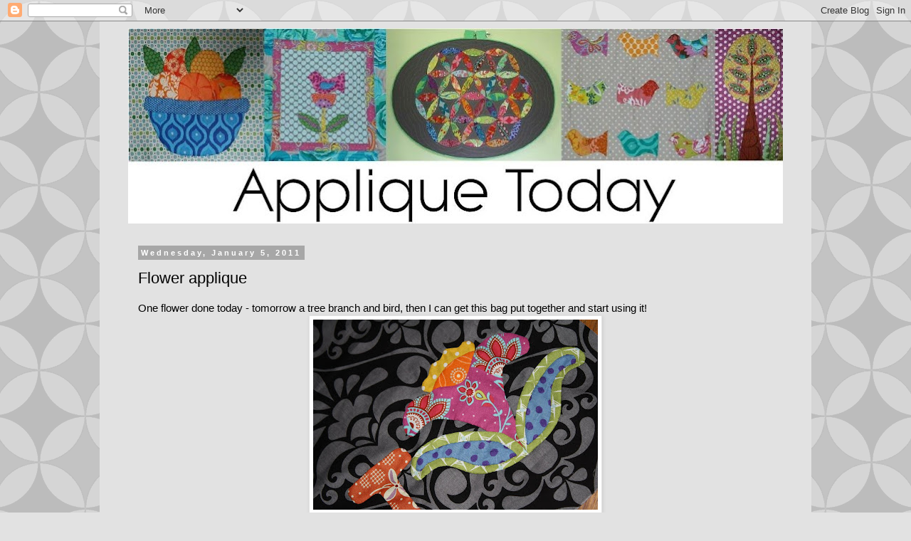

--- FILE ---
content_type: text/html; charset=UTF-8
request_url: https://appliquetoday.blogspot.com/2011/01/flower-applique.html
body_size: 16917
content:
<!DOCTYPE html>
<html class='v2' dir='ltr' lang='en-US'>
<head>
<link href='https://www.blogger.com/static/v1/widgets/335934321-css_bundle_v2.css' rel='stylesheet' type='text/css'/>
<meta content='width=1100' name='viewport'/>
<meta content='text/html; charset=UTF-8' http-equiv='Content-Type'/>
<meta content='blogger' name='generator'/>
<link href='https://appliquetoday.blogspot.com/favicon.ico' rel='icon' type='image/x-icon'/>
<link href='http://appliquetoday.blogspot.com/2011/01/flower-applique.html' rel='canonical'/>
<link rel="alternate" type="application/atom+xml" title="APPLIQUE TODAY - Atom" href="https://appliquetoday.blogspot.com/feeds/posts/default" />
<link rel="alternate" type="application/rss+xml" title="APPLIQUE TODAY - RSS" href="https://appliquetoday.blogspot.com/feeds/posts/default?alt=rss" />
<link rel="service.post" type="application/atom+xml" title="APPLIQUE TODAY - Atom" href="https://www.blogger.com/feeds/8456791224569927532/posts/default" />

<link rel="alternate" type="application/atom+xml" title="APPLIQUE TODAY - Atom" href="https://appliquetoday.blogspot.com/feeds/4557019796860972876/comments/default" />
<!--Can't find substitution for tag [blog.ieCssRetrofitLinks]-->
<link href='https://blogger.googleusercontent.com/img/b/R29vZ2xl/AVvXsEiqzjES3HyUvs7Xd5IHVIK9BOUl2gL5nye14Vpi4-P_P8ilafGhzNxDas2_fCQR3awt8GifTB5uf5rinuC3FUCtrth-xNz2jB0p33h7mTUF2hqlS9KY42yXa7d3yvwxVu-ppwGxOoEaVg4/s400/002.JPG' rel='image_src'/>
<meta content='http://appliquetoday.blogspot.com/2011/01/flower-applique.html' property='og:url'/>
<meta content='Flower applique' property='og:title'/>
<meta content='One flower done today - tomorrow a tree branch and bird, then I can get this bag put together and start using it! Yes that&#39;s right, I couldn...' property='og:description'/>
<meta content='https://blogger.googleusercontent.com/img/b/R29vZ2xl/AVvXsEiqzjES3HyUvs7Xd5IHVIK9BOUl2gL5nye14Vpi4-P_P8ilafGhzNxDas2_fCQR3awt8GifTB5uf5rinuC3FUCtrth-xNz2jB0p33h7mTUF2hqlS9KY42yXa7d3yvwxVu-ppwGxOoEaVg4/w1200-h630-p-k-no-nu/002.JPG' property='og:image'/>
<title>APPLIQUE TODAY: Flower applique</title>
<style id='page-skin-1' type='text/css'><!--
/*
-----------------------------------------------
Blogger Template Style
Name:     Simple
Designer: Blogger
URL:      www.blogger.com
----------------------------------------------- */
/* Content
----------------------------------------------- */
body {
font: normal normal 14px 'Trebuchet MS', Trebuchet, Verdana, sans-serif;
color: #000000;
background: #e2e2e2 url(//themes.googleusercontent.com/image?id=0BwVBOzw_-hbMODkzNDVjYTEtYzNiYi00YjRkLThkZjAtOGM0MGI5NzRhZjM4) repeat scroll top center /* Credit: Ollustrator (http://www.istockphoto.com/googleimages.php?id=9505737&platform=blogger) */;
padding: 0 0 0 0;
}
html body .region-inner {
min-width: 0;
max-width: 100%;
width: auto;
}
h2 {
font-size: 22px;
}
a:link {
text-decoration:none;
color: #000000;
}
a:visited {
text-decoration:none;
color: #565656;
}
a:hover {
text-decoration:underline;
color: #008bef;
}
.body-fauxcolumn-outer .fauxcolumn-inner {
background: transparent none repeat scroll top left;
_background-image: none;
}
.body-fauxcolumn-outer .cap-top {
position: absolute;
z-index: 1;
height: 400px;
width: 100%;
}
.body-fauxcolumn-outer .cap-top .cap-left {
width: 100%;
background: transparent none repeat-x scroll top left;
_background-image: none;
}
.content-outer {
-moz-box-shadow: 0 0 0 rgba(0, 0, 0, .15);
-webkit-box-shadow: 0 0 0 rgba(0, 0, 0, .15);
-goog-ms-box-shadow: 0 0 0 #333333;
box-shadow: 0 0 0 rgba(0, 0, 0, .15);
margin-bottom: 1px;
}
.content-inner {
padding: 10px 40px;
}
.content-inner {
background-color: #e2e2e2;
}
/* Header
----------------------------------------------- */
.header-outer {
background: #ffffff none repeat-x scroll 0 -400px;
_background-image: none;
}
.Header h1 {
font: normal normal 40px 'Trebuchet MS',Trebuchet,Verdana,sans-serif;
color: #000000;
text-shadow: 0 0 0 rgba(0, 0, 0, .2);
}
.Header h1 a {
color: #000000;
}
.Header .description {
font-size: 18px;
color: #000000;
}
.header-inner .Header .titlewrapper {
padding: 22px 0;
}
.header-inner .Header .descriptionwrapper {
padding: 0 0;
}
/* Tabs
----------------------------------------------- */
.tabs-inner .section:first-child {
border-top: 0 solid #cfcfcf;
}
.tabs-inner .section:first-child ul {
margin-top: -1px;
border-top: 1px solid #cfcfcf;
border-left: 1px solid #cfcfcf;
border-right: 1px solid #cfcfcf;
}
.tabs-inner .widget ul {
background: transparent none repeat-x scroll 0 -800px;
_background-image: none;
border-bottom: 1px solid #cfcfcf;
margin-top: 0;
margin-left: -30px;
margin-right: -30px;
}
.tabs-inner .widget li a {
display: inline-block;
padding: .6em 1em;
font: normal normal 14px 'Trebuchet MS', Trebuchet, Verdana, sans-serif;
color: #000000;
border-left: 1px solid #e2e2e2;
border-right: 1px solid #cfcfcf;
}
.tabs-inner .widget li:first-child a {
border-left: none;
}
.tabs-inner .widget li.selected a, .tabs-inner .widget li a:hover {
color: #000000;
background-color: #e2e2e2;
text-decoration: none;
}
/* Columns
----------------------------------------------- */
.main-outer {
border-top: 0 solid transparent;
}
.fauxcolumn-left-outer .fauxcolumn-inner {
border-right: 1px solid transparent;
}
.fauxcolumn-right-outer .fauxcolumn-inner {
border-left: 1px solid transparent;
}
/* Headings
----------------------------------------------- */
div.widget > h2,
div.widget h2.title {
margin: 0 0 1em 0;
font: normal bold 11px 'Trebuchet MS',Trebuchet,Verdana,sans-serif;
color: #000000;
}
/* Widgets
----------------------------------------------- */
.widget .zippy {
color: #777777;
text-shadow: 2px 2px 1px rgba(0, 0, 0, .1);
}
.widget .popular-posts ul {
list-style: none;
}
/* Posts
----------------------------------------------- */
h2.date-header {
font: normal bold 11px Arial, Tahoma, Helvetica, FreeSans, sans-serif;
}
.date-header span {
background-color: #a7a7a7;
color: #ffffff;
padding: 0.4em;
letter-spacing: 3px;
margin: inherit;
}
.main-inner {
padding-top: 35px;
padding-bottom: 65px;
}
.main-inner .column-center-inner {
padding: 0 0;
}
.main-inner .column-center-inner .section {
margin: 0 1em;
}
.post {
margin: 0 0 45px 0;
}
h3.post-title, .comments h4 {
font: normal normal 22px 'Trebuchet MS',Trebuchet,Verdana,sans-serif;
margin: .75em 0 0;
}
.post-body {
font-size: 110%;
line-height: 1.4;
position: relative;
}
.post-body img, .post-body .tr-caption-container, .Profile img, .Image img,
.BlogList .item-thumbnail img {
padding: 2px;
background: #ffffff;
border: 1px solid #e2e2e2;
-moz-box-shadow: 1px 1px 5px rgba(0, 0, 0, .1);
-webkit-box-shadow: 1px 1px 5px rgba(0, 0, 0, .1);
box-shadow: 1px 1px 5px rgba(0, 0, 0, .1);
}
.post-body img, .post-body .tr-caption-container {
padding: 5px;
}
.post-body .tr-caption-container {
color: #666666;
}
.post-body .tr-caption-container img {
padding: 0;
background: transparent;
border: none;
-moz-box-shadow: 0 0 0 rgba(0, 0, 0, .1);
-webkit-box-shadow: 0 0 0 rgba(0, 0, 0, .1);
box-shadow: 0 0 0 rgba(0, 0, 0, .1);
}
.post-header {
margin: 0 0 1.5em;
line-height: 1.6;
font-size: 90%;
}
.post-footer {
margin: 20px -2px 0;
padding: 5px 10px;
color: #000000;
background-color: #e2e2e2;
border-bottom: 1px solid #e2e2e2;
line-height: 1.6;
font-size: 90%;
}
#comments .comment-author {
padding-top: 1.5em;
border-top: 1px solid transparent;
background-position: 0 1.5em;
}
#comments .comment-author:first-child {
padding-top: 0;
border-top: none;
}
.avatar-image-container {
margin: .2em 0 0;
}
#comments .avatar-image-container img {
border: 1px solid #e2e2e2;
}
/* Comments
----------------------------------------------- */
.comments .comments-content .icon.blog-author {
background-repeat: no-repeat;
background-image: url([data-uri]);
}
.comments .comments-content .loadmore a {
border-top: 1px solid #777777;
border-bottom: 1px solid #777777;
}
.comments .comment-thread.inline-thread {
background-color: #e2e2e2;
}
.comments .continue {
border-top: 2px solid #777777;
}
/* Accents
---------------------------------------------- */
.section-columns td.columns-cell {
border-left: 1px solid transparent;
}
.blog-pager {
background: transparent url(//www.blogblog.com/1kt/simple/paging_dot.png) repeat-x scroll top center;
}
.blog-pager-older-link, .home-link,
.blog-pager-newer-link {
background-color: #e2e2e2;
padding: 5px;
}
.footer-outer {
border-top: 1px dashed #bbbbbb;
}
/* Mobile
----------------------------------------------- */
body.mobile  {
background-size: auto;
}
.mobile .body-fauxcolumn-outer {
background: transparent none repeat scroll top left;
}
.mobile .body-fauxcolumn-outer .cap-top {
background-size: 100% auto;
}
.mobile .content-outer {
-webkit-box-shadow: 0 0 3px rgba(0, 0, 0, .15);
box-shadow: 0 0 3px rgba(0, 0, 0, .15);
}
.mobile .tabs-inner .widget ul {
margin-left: 0;
margin-right: 0;
}
.mobile .post {
margin: 0;
}
.mobile .main-inner .column-center-inner .section {
margin: 0;
}
.mobile .date-header span {
padding: 0.1em 10px;
margin: 0 -10px;
}
.mobile h3.post-title {
margin: 0;
}
.mobile .blog-pager {
background: transparent none no-repeat scroll top center;
}
.mobile .footer-outer {
border-top: none;
}
.mobile .main-inner, .mobile .footer-inner {
background-color: #e2e2e2;
}
.mobile-index-contents {
color: #000000;
}
.mobile-link-button {
background-color: #000000;
}
.mobile-link-button a:link, .mobile-link-button a:visited {
color: #ffffff;
}
.mobile .tabs-inner .section:first-child {
border-top: none;
}
.mobile .tabs-inner .PageList .widget-content {
background-color: #e2e2e2;
color: #000000;
border-top: 1px solid #cfcfcf;
border-bottom: 1px solid #cfcfcf;
}
.mobile .tabs-inner .PageList .widget-content .pagelist-arrow {
border-left: 1px solid #cfcfcf;
}

--></style>
<style id='template-skin-1' type='text/css'><!--
body {
min-width: 1000px;
}
.content-outer, .content-fauxcolumn-outer, .region-inner {
min-width: 1000px;
max-width: 1000px;
_width: 1000px;
}
.main-inner .columns {
padding-left: 0px;
padding-right: 0px;
}
.main-inner .fauxcolumn-center-outer {
left: 0px;
right: 0px;
/* IE6 does not respect left and right together */
_width: expression(this.parentNode.offsetWidth -
parseInt("0px") -
parseInt("0px") + 'px');
}
.main-inner .fauxcolumn-left-outer {
width: 0px;
}
.main-inner .fauxcolumn-right-outer {
width: 0px;
}
.main-inner .column-left-outer {
width: 0px;
right: 100%;
margin-left: -0px;
}
.main-inner .column-right-outer {
width: 0px;
margin-right: -0px;
}
#layout {
min-width: 0;
}
#layout .content-outer {
min-width: 0;
width: 800px;
}
#layout .region-inner {
min-width: 0;
width: auto;
}
body#layout div.add_widget {
padding: 8px;
}
body#layout div.add_widget a {
margin-left: 32px;
}
--></style>
<style>
    body {background-image:url(\/\/themes.googleusercontent.com\/image?id=0BwVBOzw_-hbMODkzNDVjYTEtYzNiYi00YjRkLThkZjAtOGM0MGI5NzRhZjM4);}
    
@media (max-width: 200px) { body {background-image:url(\/\/themes.googleusercontent.com\/image?id=0BwVBOzw_-hbMODkzNDVjYTEtYzNiYi00YjRkLThkZjAtOGM0MGI5NzRhZjM4&options=w200);}}
@media (max-width: 400px) and (min-width: 201px) { body {background-image:url(\/\/themes.googleusercontent.com\/image?id=0BwVBOzw_-hbMODkzNDVjYTEtYzNiYi00YjRkLThkZjAtOGM0MGI5NzRhZjM4&options=w400);}}
@media (max-width: 800px) and (min-width: 401px) { body {background-image:url(\/\/themes.googleusercontent.com\/image?id=0BwVBOzw_-hbMODkzNDVjYTEtYzNiYi00YjRkLThkZjAtOGM0MGI5NzRhZjM4&options=w800);}}
@media (max-width: 1200px) and (min-width: 801px) { body {background-image:url(\/\/themes.googleusercontent.com\/image?id=0BwVBOzw_-hbMODkzNDVjYTEtYzNiYi00YjRkLThkZjAtOGM0MGI5NzRhZjM4&options=w1200);}}
/* Last tag covers anything over one higher than the previous max-size cap. */
@media (min-width: 1201px) { body {background-image:url(\/\/themes.googleusercontent.com\/image?id=0BwVBOzw_-hbMODkzNDVjYTEtYzNiYi00YjRkLThkZjAtOGM0MGI5NzRhZjM4&options=w1600);}}
  </style>
<link href='https://www.blogger.com/dyn-css/authorization.css?targetBlogID=8456791224569927532&amp;zx=ae3ef865-35e8-4965-addc-293d7581466e' media='none' onload='if(media!=&#39;all&#39;)media=&#39;all&#39;' rel='stylesheet'/><noscript><link href='https://www.blogger.com/dyn-css/authorization.css?targetBlogID=8456791224569927532&amp;zx=ae3ef865-35e8-4965-addc-293d7581466e' rel='stylesheet'/></noscript>
<meta name='google-adsense-platform-account' content='ca-host-pub-1556223355139109'/>
<meta name='google-adsense-platform-domain' content='blogspot.com'/>

</head>
<body class='loading variant-simplysimple'>
<div class='navbar section' id='navbar' name='Navbar'><div class='widget Navbar' data-version='1' id='Navbar1'><script type="text/javascript">
    function setAttributeOnload(object, attribute, val) {
      if(window.addEventListener) {
        window.addEventListener('load',
          function(){ object[attribute] = val; }, false);
      } else {
        window.attachEvent('onload', function(){ object[attribute] = val; });
      }
    }
  </script>
<div id="navbar-iframe-container"></div>
<script type="text/javascript" src="https://apis.google.com/js/platform.js"></script>
<script type="text/javascript">
      gapi.load("gapi.iframes:gapi.iframes.style.bubble", function() {
        if (gapi.iframes && gapi.iframes.getContext) {
          gapi.iframes.getContext().openChild({
              url: 'https://www.blogger.com/navbar/8456791224569927532?po\x3d4557019796860972876\x26origin\x3dhttps://appliquetoday.blogspot.com',
              where: document.getElementById("navbar-iframe-container"),
              id: "navbar-iframe"
          });
        }
      });
    </script><script type="text/javascript">
(function() {
var script = document.createElement('script');
script.type = 'text/javascript';
script.src = '//pagead2.googlesyndication.com/pagead/js/google_top_exp.js';
var head = document.getElementsByTagName('head')[0];
if (head) {
head.appendChild(script);
}})();
</script>
</div></div>
<div class='body-fauxcolumns'>
<div class='fauxcolumn-outer body-fauxcolumn-outer'>
<div class='cap-top'>
<div class='cap-left'></div>
<div class='cap-right'></div>
</div>
<div class='fauxborder-left'>
<div class='fauxborder-right'></div>
<div class='fauxcolumn-inner'>
</div>
</div>
<div class='cap-bottom'>
<div class='cap-left'></div>
<div class='cap-right'></div>
</div>
</div>
</div>
<div class='content'>
<div class='content-fauxcolumns'>
<div class='fauxcolumn-outer content-fauxcolumn-outer'>
<div class='cap-top'>
<div class='cap-left'></div>
<div class='cap-right'></div>
</div>
<div class='fauxborder-left'>
<div class='fauxborder-right'></div>
<div class='fauxcolumn-inner'>
</div>
</div>
<div class='cap-bottom'>
<div class='cap-left'></div>
<div class='cap-right'></div>
</div>
</div>
</div>
<div class='content-outer'>
<div class='content-cap-top cap-top'>
<div class='cap-left'></div>
<div class='cap-right'></div>
</div>
<div class='fauxborder-left content-fauxborder-left'>
<div class='fauxborder-right content-fauxborder-right'></div>
<div class='content-inner'>
<header>
<div class='header-outer'>
<div class='header-cap-top cap-top'>
<div class='cap-left'></div>
<div class='cap-right'></div>
</div>
<div class='fauxborder-left header-fauxborder-left'>
<div class='fauxborder-right header-fauxborder-right'></div>
<div class='region-inner header-inner'>
<div class='header section' id='header' name='Header'><div class='widget Header' data-version='1' id='Header1'>
<div id='header-inner'>
<a href='https://appliquetoday.blogspot.com/' style='display: block'>
<img alt='APPLIQUE TODAY' height='274px; ' id='Header1_headerimg' src='https://blogger.googleusercontent.com/img/b/R29vZ2xl/AVvXsEijFKXZTF1BfjdEMD5mudrZzSv7AT9nArttfmDjspZhdWxpbagHzkL6AFw3oZSGg3JjmbXdbfTPQ-IN8hTEiEKmpX4mCOr-1iKdPomM4r5XOPyjlpno2wIS4Wpx6hyit5gjUjWkGAFzyYU/s928/Applique+Today+Banner+Paint.jpg' style='display: block' width='928px; '/>
</a>
</div>
</div></div>
</div>
</div>
<div class='header-cap-bottom cap-bottom'>
<div class='cap-left'></div>
<div class='cap-right'></div>
</div>
</div>
</header>
<div class='tabs-outer'>
<div class='tabs-cap-top cap-top'>
<div class='cap-left'></div>
<div class='cap-right'></div>
</div>
<div class='fauxborder-left tabs-fauxborder-left'>
<div class='fauxborder-right tabs-fauxborder-right'></div>
<div class='region-inner tabs-inner'>
<div class='tabs no-items section' id='crosscol' name='Cross-Column'></div>
<div class='tabs no-items section' id='crosscol-overflow' name='Cross-Column 2'></div>
</div>
</div>
<div class='tabs-cap-bottom cap-bottom'>
<div class='cap-left'></div>
<div class='cap-right'></div>
</div>
</div>
<div class='main-outer'>
<div class='main-cap-top cap-top'>
<div class='cap-left'></div>
<div class='cap-right'></div>
</div>
<div class='fauxborder-left main-fauxborder-left'>
<div class='fauxborder-right main-fauxborder-right'></div>
<div class='region-inner main-inner'>
<div class='columns fauxcolumns'>
<div class='fauxcolumn-outer fauxcolumn-center-outer'>
<div class='cap-top'>
<div class='cap-left'></div>
<div class='cap-right'></div>
</div>
<div class='fauxborder-left'>
<div class='fauxborder-right'></div>
<div class='fauxcolumn-inner'>
</div>
</div>
<div class='cap-bottom'>
<div class='cap-left'></div>
<div class='cap-right'></div>
</div>
</div>
<div class='fauxcolumn-outer fauxcolumn-left-outer'>
<div class='cap-top'>
<div class='cap-left'></div>
<div class='cap-right'></div>
</div>
<div class='fauxborder-left'>
<div class='fauxborder-right'></div>
<div class='fauxcolumn-inner'>
</div>
</div>
<div class='cap-bottom'>
<div class='cap-left'></div>
<div class='cap-right'></div>
</div>
</div>
<div class='fauxcolumn-outer fauxcolumn-right-outer'>
<div class='cap-top'>
<div class='cap-left'></div>
<div class='cap-right'></div>
</div>
<div class='fauxborder-left'>
<div class='fauxborder-right'></div>
<div class='fauxcolumn-inner'>
</div>
</div>
<div class='cap-bottom'>
<div class='cap-left'></div>
<div class='cap-right'></div>
</div>
</div>
<!-- corrects IE6 width calculation -->
<div class='columns-inner'>
<div class='column-center-outer'>
<div class='column-center-inner'>
<div class='main section' id='main' name='Main'><div class='widget Blog' data-version='1' id='Blog1'>
<div class='blog-posts hfeed'>

          <div class="date-outer">
        
<h2 class='date-header'><span>Wednesday, January 5, 2011</span></h2>

          <div class="date-posts">
        
<div class='post-outer'>
<div class='post hentry uncustomized-post-template' itemprop='blogPost' itemscope='itemscope' itemtype='http://schema.org/BlogPosting'>
<meta content='https://blogger.googleusercontent.com/img/b/R29vZ2xl/AVvXsEiqzjES3HyUvs7Xd5IHVIK9BOUl2gL5nye14Vpi4-P_P8ilafGhzNxDas2_fCQR3awt8GifTB5uf5rinuC3FUCtrth-xNz2jB0p33h7mTUF2hqlS9KY42yXa7d3yvwxVu-ppwGxOoEaVg4/s400/002.JPG' itemprop='image_url'/>
<meta content='8456791224569927532' itemprop='blogId'/>
<meta content='4557019796860972876' itemprop='postId'/>
<a name='4557019796860972876'></a>
<h3 class='post-title entry-title' itemprop='name'>
Flower applique
</h3>
<div class='post-header'>
<div class='post-header-line-1'></div>
</div>
<div class='post-body entry-content' id='post-body-4557019796860972876' itemprop='description articleBody'>
One flower done today - tomorrow a tree branch and bird, then I can get this bag put together and start using it!<a href="https://blogger.googleusercontent.com/img/b/R29vZ2xl/AVvXsEiqzjES3HyUvs7Xd5IHVIK9BOUl2gL5nye14Vpi4-P_P8ilafGhzNxDas2_fCQR3awt8GifTB5uf5rinuC3FUCtrth-xNz2jB0p33h7mTUF2hqlS9KY42yXa7d3yvwxVu-ppwGxOoEaVg4/s1600/002.JPG" onblur="try {parent.deselectBloggerImageGracefully();} catch(e) {}"><img alt="" border="0" id="BLOGGER_PHOTO_ID_5558922585105959842" src="https://blogger.googleusercontent.com/img/b/R29vZ2xl/AVvXsEiqzjES3HyUvs7Xd5IHVIK9BOUl2gL5nye14Vpi4-P_P8ilafGhzNxDas2_fCQR3awt8GifTB5uf5rinuC3FUCtrth-xNz2jB0p33h7mTUF2hqlS9KY42yXa7d3yvwxVu-ppwGxOoEaVg4/s400/002.JPG" style="display:block; margin:0px auto 10px; text-align:center;cursor:pointer; cursor:hand;width: 400px; height: 267px;" /></a><br /><a href="https://blogger.googleusercontent.com/img/b/R29vZ2xl/AVvXsEi3tqrwelpry7G2xZ6YYjoCM_EM3R4wNlqfq51vDQhwKZ4CTVvFsKvXbQnVhncbMHmAlislWHsZ3q0yEbimsdu06E0QOXdJK5ocqqprfF6lSCLnm_5NKbkrJSQhhrvxBBA_J9P-EFaORRY/s1600/003.JPG" onblur="try {parent.deselectBloggerImageGracefully();} catch(e) {}"><img alt="" border="0" id="BLOGGER_PHOTO_ID_5558922403259705218" src="https://blogger.googleusercontent.com/img/b/R29vZ2xl/AVvXsEi3tqrwelpry7G2xZ6YYjoCM_EM3R4wNlqfq51vDQhwKZ4CTVvFsKvXbQnVhncbMHmAlislWHsZ3q0yEbimsdu06E0QOXdJK5ocqqprfF6lSCLnm_5NKbkrJSQhhrvxBBA_J9P-EFaORRY/s400/003.JPG" style="display:block; margin:0px auto 10px; text-align:center;cursor:pointer; cursor:hand;width: 267px; height: 400px;" /></a><br /><a href="https://blogger.googleusercontent.com/img/b/R29vZ2xl/AVvXsEhyinR44AnxRk5lLdNjCaRGNh8h0T6UxvMWfN6SWVS-hywBFdQ0jVH5xY1mRBriIx8rVhMCWTODYBg5H7rQsWe7FSMdZXc9zKQ5vn7bKhFVv3eSJzJhhUkKUv0p6uPYvRntfJFYmdvk3WY/s1600/005.JPG" onblur="try {parent.deselectBloggerImageGracefully();} catch(e) {}"><img alt="" border="0" id="BLOGGER_PHOTO_ID_5558922276446255570" src="https://blogger.googleusercontent.com/img/b/R29vZ2xl/AVvXsEhyinR44AnxRk5lLdNjCaRGNh8h0T6UxvMWfN6SWVS-hywBFdQ0jVH5xY1mRBriIx8rVhMCWTODYBg5H7rQsWe7FSMdZXc9zKQ5vn7bKhFVv3eSJzJhhUkKUv0p6uPYvRntfJFYmdvk3WY/s400/005.JPG" style="display:block; margin:0px auto 10px; text-align:center;cursor:pointer; cursor:hand;width: 400px; height: 267px;" /></a>Yes that's right, I couldn't decide which photo to use so you get them all.  And this is my attempt at a short post!  One day I might even have enough guts to try a "Wordless Wednesday"...maybe...
<div style='clear: both;'></div>
</div>
<div class='post-footer'>
<div class='post-footer-line post-footer-line-1'>
<span class='post-author vcard'>
Posted by
<span class='fn' itemprop='author' itemscope='itemscope' itemtype='http://schema.org/Person'>
<meta content='https://www.blogger.com/profile/09642660969316877122' itemprop='url'/>
<a class='g-profile' href='https://www.blogger.com/profile/09642660969316877122' rel='author' title='author profile'>
<span itemprop='name'>Joanna</span>
</a>
</span>
</span>
<span class='post-timestamp'>
at
<meta content='http://appliquetoday.blogspot.com/2011/01/flower-applique.html' itemprop='url'/>
<a class='timestamp-link' href='https://appliquetoday.blogspot.com/2011/01/flower-applique.html' rel='bookmark' title='permanent link'><abbr class='published' itemprop='datePublished' title='2011-01-05T22:15:00-06:00'>10:15&#8239;PM</abbr></a>
</span>
<span class='post-comment-link'>
</span>
<span class='post-icons'>
<span class='item-action'>
<a href='https://www.blogger.com/email-post/8456791224569927532/4557019796860972876' title='Email Post'>
<img alt='' class='icon-action' height='13' src='https://resources.blogblog.com/img/icon18_email.gif' width='18'/>
</a>
</span>
<span class='item-control blog-admin pid-162536915'>
<a href='https://www.blogger.com/post-edit.g?blogID=8456791224569927532&postID=4557019796860972876&from=pencil' title='Edit Post'>
<img alt='' class='icon-action' height='18' src='https://resources.blogblog.com/img/icon18_edit_allbkg.gif' width='18'/>
</a>
</span>
</span>
<div class='post-share-buttons goog-inline-block'>
</div>
</div>
<div class='post-footer-line post-footer-line-2'>
<span class='post-labels'>
</span>
</div>
<div class='post-footer-line post-footer-line-3'>
<span class='post-location'>
</span>
</div>
</div>
</div>
<div class='comments' id='comments'>
<a name='comments'></a>
<h4>2 comments:</h4>
<div id='Blog1_comments-block-wrapper'>
<dl class='avatar-comment-indent' id='comments-block'>
<dt class='comment-author ' id='c2387684325916867527'>
<a name='c2387684325916867527'></a>
<div class="avatar-image-container vcard"><span dir="ltr"><a href="https://www.blogger.com/profile/01765686960907117902" target="" rel="nofollow" onclick="" class="avatar-hovercard" id="av-2387684325916867527-01765686960907117902"><img src="https://resources.blogblog.com/img/blank.gif" width="35" height="35" class="delayLoad" style="display: none;" longdesc="//blogger.googleusercontent.com/img/b/R29vZ2xl/AVvXsEhrNZ6aq03H0BdLiThrlQ6kpCj49i6jfQBrVFcannoOlnGvrBIn66CMOFhxxQE2CQIFTzwlEQcE9474QC3f_Xc_Qy-JTGw7sbWfkKHTiS15k17QlBBN3IjRHNVrRKo0Wg/s45-c/Huisvlyt2.png" alt="" title="Elzaan">

<noscript><img src="//blogger.googleusercontent.com/img/b/R29vZ2xl/AVvXsEhrNZ6aq03H0BdLiThrlQ6kpCj49i6jfQBrVFcannoOlnGvrBIn66CMOFhxxQE2CQIFTzwlEQcE9474QC3f_Xc_Qy-JTGw7sbWfkKHTiS15k17QlBBN3IjRHNVrRKo0Wg/s45-c/Huisvlyt2.png" width="35" height="35" class="photo" alt=""></noscript></a></span></div>
<a href='https://www.blogger.com/profile/01765686960907117902' rel='nofollow'>Elzaan</a>
said...
</dt>
<dd class='comment-body' id='Blog1_cmt-2387684325916867527'>
<p>
Lovely work on the applique for the bag. Your colour choices are wonderfully different.<br />Elzaan
</p>
</dd>
<dd class='comment-footer'>
<span class='comment-timestamp'>
<a href='https://appliquetoday.blogspot.com/2011/01/flower-applique.html?showComment=1294291188477#c2387684325916867527' title='comment permalink'>
January 5, 2011 at 11:19&#8239;PM
</a>
<span class='item-control blog-admin pid-303482873'>
<a class='comment-delete' href='https://www.blogger.com/comment/delete/8456791224569927532/2387684325916867527' title='Delete Comment'>
<img src='https://resources.blogblog.com/img/icon_delete13.gif'/>
</a>
</span>
</span>
</dd>
<dt class='comment-author ' id='c3637015485744993067'>
<a name='c3637015485744993067'></a>
<div class="avatar-image-container vcard"><span dir="ltr"><a href="https://www.blogger.com/profile/02111534162397777000" target="" rel="nofollow" onclick="" class="avatar-hovercard" id="av-3637015485744993067-02111534162397777000"><img src="https://resources.blogblog.com/img/blank.gif" width="35" height="35" class="delayLoad" style="display: none;" longdesc="//blogger.googleusercontent.com/img/b/R29vZ2xl/AVvXsEi8j2A2tOp7THwKGZ5eAxNIUgUvUZvTOKo1kxRK76dlv29x8vFQMew5lq85TcnI-6CCgcArGNijQro9ZWjsBuiZQ_7qr8jzp-DbxP8S1P8r-PPyHOnLvSKWRS3PhJLzxw/s45-c/IMG_8695.JPG" alt="" title="em&amp;#39;s scrapbag">

<noscript><img src="//blogger.googleusercontent.com/img/b/R29vZ2xl/AVvXsEi8j2A2tOp7THwKGZ5eAxNIUgUvUZvTOKo1kxRK76dlv29x8vFQMew5lq85TcnI-6CCgcArGNijQro9ZWjsBuiZQ_7qr8jzp-DbxP8S1P8r-PPyHOnLvSKWRS3PhJLzxw/s45-c/IMG_8695.JPG" width="35" height="35" class="photo" alt=""></noscript></a></span></div>
<a href='https://www.blogger.com/profile/02111534162397777000' rel='nofollow'>em&#39;s scrapbag</a>
said...
</dt>
<dd class='comment-body' id='Blog1_cmt-3637015485744993067'>
<p>
Your applique is always so beautiful.  I enjoyed all the pics.
</p>
</dd>
<dd class='comment-footer'>
<span class='comment-timestamp'>
<a href='https://appliquetoday.blogspot.com/2011/01/flower-applique.html?showComment=1294346143737#c3637015485744993067' title='comment permalink'>
January 6, 2011 at 2:35&#8239;PM
</a>
<span class='item-control blog-admin pid-857644776'>
<a class='comment-delete' href='https://www.blogger.com/comment/delete/8456791224569927532/3637015485744993067' title='Delete Comment'>
<img src='https://resources.blogblog.com/img/icon_delete13.gif'/>
</a>
</span>
</span>
</dd>
</dl>
</div>
<p class='comment-footer'>
<a href='https://www.blogger.com/comment/fullpage/post/8456791224569927532/4557019796860972876' onclick=''>Post a Comment</a>
</p>
</div>
</div>

        </div></div>
      
</div>
<div class='blog-pager' id='blog-pager'>
<span id='blog-pager-newer-link'>
<a class='blog-pager-newer-link' href='https://appliquetoday.blogspot.com/2011/01/pillowcase.html' id='Blog1_blog-pager-newer-link' title='Newer Post'>Newer Post</a>
</span>
<span id='blog-pager-older-link'>
<a class='blog-pager-older-link' href='https://appliquetoday.blogspot.com/2011/01/tasty-tuesday.html' id='Blog1_blog-pager-older-link' title='Older Post'>Older Post</a>
</span>
<a class='home-link' href='https://appliquetoday.blogspot.com/'>Home</a>
</div>
<div class='clear'></div>
<div class='post-feeds'>
<div class='feed-links'>
Subscribe to:
<a class='feed-link' href='https://appliquetoday.blogspot.com/feeds/4557019796860972876/comments/default' target='_blank' type='application/atom+xml'>Post Comments (Atom)</a>
</div>
</div>
</div></div>
</div>
</div>
<div class='column-left-outer'>
<div class='column-left-inner'>
<aside>
</aside>
</div>
</div>
<div class='column-right-outer'>
<div class='column-right-inner'>
<aside>
</aside>
</div>
</div>
</div>
<div style='clear: both'></div>
<!-- columns -->
</div>
<!-- main -->
</div>
</div>
<div class='main-cap-bottom cap-bottom'>
<div class='cap-left'></div>
<div class='cap-right'></div>
</div>
</div>
<footer>
<div class='footer-outer'>
<div class='footer-cap-top cap-top'>
<div class='cap-left'></div>
<div class='cap-right'></div>
</div>
<div class='fauxborder-left footer-fauxborder-left'>
<div class='fauxborder-right footer-fauxborder-right'></div>
<div class='region-inner footer-inner'>
<div class='foot section' id='footer-1'><div class='widget Profile' data-version='1' id='Profile2'>
<h2>About Me</h2>
<div class='widget-content'>
<a href='https://www.blogger.com/profile/09642660969316877122'><img alt='My photo' class='profile-img' height='53' src='//blogger.googleusercontent.com/img/b/R29vZ2xl/AVvXsEg23sbewAIYYha2OCEA73fM-QqUw-ZPSbNOiw9gENAJoDr3iH88lMzptHpTbvcNoYucM6LsOoFTPe9kcLPWHiU0SXUDHj89dB2JfiLigoJdjoBxG0kw_OybkKqJAPiByA/s220/008.JPG' width='80'/></a>
<dl class='profile-datablock'>
<dt class='profile-data'>
<a class='profile-name-link g-profile' href='https://www.blogger.com/profile/09642660969316877122' rel='author' style='background-image: url(//www.blogger.com/img/logo-16.png);'>
Joanna
</a>
</dt>
<dd class='profile-textblock'>I'm a stay at home Mum living in New Hampshire via way of Utah and originally New Zealand.  I am a quilter, chief chef and bottle washer, and love all things bright and beautiful!</dd>
</dl>
<a class='profile-link' href='https://www.blogger.com/profile/09642660969316877122' rel='author'>View my complete profile</a>
<div class='clear'></div>
</div>
</div><div class='widget HTML' data-version='1' id='HTML6'>
<h2 class='title'>Follow me on Instagram!</h2>
<div class='widget-content'>
<style>.ig-b- { display: inline-block; }
.ig-b- img { visibility: hidden; }
.ig-b-:hover { background-position: 0 -60px; } .ig-b-:active { background-position: 0 -120px; }
.ig-b-48 { width: 48px; height: 48px; background: url(//badges.instagram.com/static/images/ig-badge-sprite-48.png) no-repeat 0 0; }
@media only screen and (-webkit-min-device-pixel-ratio: 2), only screen and (min--moz-device-pixel-ratio: 2), only screen and (-o-min-device-pixel-ratio: 2 / 1), only screen and (min-device-pixel-ratio: 2), only screen and (min-resolution: 192dpi), only screen and (min-resolution: 2dppx) {
.ig-b-48 { background-image: url(//badges.instagram.com/static/images/ig-badge-sprite-48@2x.png); background-size: 60px 178px; } }</style>
<a href="http://instagram.com/quiltamomma?ref=badge" class="ig-b- ig-b-48"><img src="//badges.instagram.com/static/images/ig-badge-48.png" alt="Instagram" /></a>
</div>
<div class='clear'></div>
</div><div class='widget HTML' data-version='1' id='HTML1'>
<div class='widget-content'>
<a href="http://pinterest.com/quiltrelish/"><img src="https://lh3.googleusercontent.com/blogger_img_proxy/AEn0k_ttO59IGHz3nuqOZdywD2_MsUl6l4OXgVaH9UUnEmGuSqUXlBH5zO6jrgjQZQUa15GipzSAyjV3Ccx3_OLfPFqwjSORdQ4-5sLp6s8S0O0kBBE2OqKzCQZuJ6T5iaBl0xrkFgfHRtb-JXAZrepA=s0-d" width="156" height="26" alt="Follow Me on Pinterest"></a>
</div>
<div class='clear'></div>
</div><div class='widget LinkList' data-version='1' id='LinkList2'>
<h2>Tutorials</h2>
<div class='widget-content'>
<ul>
<li><a href='http://appliquetoday.blogspot.com/2011/10/stuffed-fabric-pumpkin-tutorial.htmlhttp://'>Stuffed Fabric Pumpkin Tutorial</a></li>
<li><a href='http://http//appliquetoday.blogspot.com/2011/09/rice-bag-tutorial.html'>Rice Bag with Ties tutorial</a></li>
<li><a href='http://appliquetoday.blogspot.com/2011/09/basting-tutorial.html'>Basting Tutorial</a></li>
<li><a href='http://appliquetoday.blogspot.com/2011/04/bias-stems-tutorial.html'>Bias Stems Tutorial</a></li>
<li><a href='http://appliquetoday.blogspot.com/2011/02/one-hour-friday_11.html'>Pillowcase Tutorial</a></li>
<li><a href='http://appliquetoday.blogspot.com/2011/01/squiggly-leaves-tutorial.html'>Squiggly Leaves Tutorial</a></li>
<li><a href='http://appliquetoday.blogspot.com/2010/10/zig-zag-quilt-tutorial.html'>Zig Zag Block Tutorial</a></li>
<li><a href='http://appliquetoday.blogspot.com/2010/08/tree-tutorial.html'>Tree block Tutorial</a></li>
<li><a href='http://appliquetoday.blogspot.com/2008/11/candy-cane-holder.html'>Candy Cane Holder Tutorial</a></li>
<li><a href='http://appliquetoday.blogspot.com/2008/04/needleturn-applique-prep-tutorial.html'>Needleturn Prep Tutorial</a></li>
<li><a href='http://appliquetoday.blogspot.com/2008/04/needleturn-applique-stitching-tutorial.html'>Needleturn Stitching Tutorial</a></li>
<li><a href='http://appliquetoday.blogspot.com/2007/12/christmas-ornament-tutorial.html'>Christmas Ornament Tutorial</a></li>
</ul>
<div class='clear'></div>
</div>
</div><div class='widget PopularPosts' data-version='1' id='PopularPosts1'>
<h2>Popular Posts</h2>
<div class='widget-content popular-posts'>
<ul>
<li>
<div class='item-thumbnail-only'>
<div class='item-thumbnail'>
<a href='https://appliquetoday.blogspot.com/2008/04/needleturn-applique-stitching-tutorial.html' target='_blank'>
<img alt='' border='0' src='https://blogger.googleusercontent.com/img/b/R29vZ2xl/AVvXsEjt4jwuNWGYDbTPAqaJbZ8Pfwn328lSOmnV9LgvJkCUjjU0DausbLm3dqf9DdU92FEFX3QRlf-KsWbKWnRTyQXVPKwi3wYDpJMt8qKbyHwG9t2W6ApKslX_1QKllI8_T-RDkdYSA683JZE/w72-h72-p-k-no-nu/Tutorial+2+054.jpg'/>
</a>
</div>
<div class='item-title'><a href='https://appliquetoday.blogspot.com/2008/04/needleturn-applique-stitching-tutorial.html'>Needleturn Applique Stitching Tutorial</a></div>
</div>
<div style='clear: both;'></div>
</li>
<li>
<div class='item-thumbnail-only'>
<div class='item-thumbnail'>
<a href='https://appliquetoday.blogspot.com/2014/06/chevron-pillow.html' target='_blank'>
<img alt='' border='0' src='https://blogger.googleusercontent.com/img/b/R29vZ2xl/AVvXsEgs9nzIWBPnsXl1g-mn8cTDY3MWYwlFJ9LzTdFcoRlZ5MzRSGuQ_3JWgMTTTDf2OYBMdVA35DjEWPoYN-ctCCfqX2GFXuFqLWmalCzySaduSD4UqwEmuLCZLYYK62TuMRgApwKHcShPQm0/w72-h72-p-k-no-nu/10434319_10152157504091538_4168614153405426150_n.jpg'/>
</a>
</div>
<div class='item-title'><a href='https://appliquetoday.blogspot.com/2014/06/chevron-pillow.html'>Chevron Pillow</a></div>
</div>
<div style='clear: both;'></div>
</li>
<li>
<div class='item-thumbnail-only'>
<div class='item-thumbnail'>
<a href='https://appliquetoday.blogspot.com/2010/10/zig-zag-quilt-tutorial.html' target='_blank'>
<img alt='' border='0' src='https://blogger.googleusercontent.com/img/b/R29vZ2xl/AVvXsEioKj3QPuoEWqrAMdZTAzX3FH_D4Hdjljgh3SwndcMx-qwKgtQT10egSnuhSfz5-9ANzNju0UEfSc_Ccdvf1Aao3JCZwcZJf-Sybw_tdfApKaRWPuLjJvpKaYXdPcE4Ru2OpI0Mshy7bhM/w72-h72-p-k-no-nu/093.JPG'/>
</a>
</div>
<div class='item-title'><a href='https://appliquetoday.blogspot.com/2010/10/zig-zag-quilt-tutorial.html'>Zig Zag Block Tutorial</a></div>
</div>
<div style='clear: both;'></div>
</li>
<li>
<div class='item-thumbnail-only'>
<div class='item-thumbnail'>
<a href='https://appliquetoday.blogspot.com/2007/12/christmas-ornament-tutorial.html' target='_blank'>
<img alt='' border='0' src='https://blogger.googleusercontent.com/img/b/R29vZ2xl/AVvXsEgbmD_qy7lruGlnYhdyhrIv6zwOwPG0ry-sByIMZLM5xzT87_hyphenhyphen86muz9jvBdD2YSpZWQ7NTvReKgcgPi6wTHk0BT3owlRYUU_SxRhEzqn18Ygrez2ZgQknwQ0MQnQfGSw1CDSr91Rtg4w/w72-h72-p-k-no-nu/November+19+2007+050.jpg'/>
</a>
</div>
<div class='item-title'><a href='https://appliquetoday.blogspot.com/2007/12/christmas-ornament-tutorial.html'>Christmas ornament tutorial</a></div>
</div>
<div style='clear: both;'></div>
</li>
<li>
<div class='item-thumbnail-only'>
<div class='item-thumbnail'>
<a href='https://appliquetoday.blogspot.com/2008/04/needleturn-applique-prep-tutorial.html' target='_blank'>
<img alt='' border='0' src='https://blogger.googleusercontent.com/img/b/R29vZ2xl/AVvXsEhhnY6xA2eWLiyk8e3svkcWTPhl1lD4iqOTj7DUdov-b1I50JTv4F1HKH4vtkp3RS1RD88dQC2MzTCgr2rENf-dtrr9udpWBKLGPUwVpmTMGmvis7xwKE3FsIDM8ili2jw8Uj2GH9vO13g/w72-h72-p-k-no-nu/April+2008+003.jpg'/>
</a>
</div>
<div class='item-title'><a href='https://appliquetoday.blogspot.com/2008/04/needleturn-applique-prep-tutorial.html'>Needleturn Applique Prep Tutorial</a></div>
</div>
<div style='clear: both;'></div>
</li>
<li>
<div class='item-thumbnail-only'>
<div class='item-thumbnail'>
<a href='https://appliquetoday.blogspot.com/2011/04/bias-stems-tutorial.html' target='_blank'>
<img alt='' border='0' src='https://blogger.googleusercontent.com/img/b/R29vZ2xl/AVvXsEise24mHNEfc2bSBLnjQLJ1ocUJBuDqqneOqjDPmZCpXmlm7E-fJkLUK9dMARSIAjtUXVkg_Mpb_KILuxfXmFZkrf3B1WNhpFpY0vlKit17gPR3vIMZFdWdBnqDuPk8smAFv16iVPwYNo8/w72-h72-p-k-no-nu/051.JPG'/>
</a>
</div>
<div class='item-title'><a href='https://appliquetoday.blogspot.com/2011/04/bias-stems-tutorial.html'>Bias Stems Tutorial</a></div>
</div>
<div style='clear: both;'></div>
</li>
<li>
<div class='item-thumbnail-only'>
<div class='item-thumbnail'>
<a href='https://appliquetoday.blogspot.com/2011/01/squiggly-leaves-tutorial.html' target='_blank'>
<img alt='' border='0' src='https://blogger.googleusercontent.com/img/b/R29vZ2xl/AVvXsEis_VDqbkOtkQxo1gTV_QJNHAL5CLwHe7a3gIdX-7Ap8HKHIhAvT-x_OmgaOuTzYKi87u_QMMNXzmBwF72R44PjFMFmJ2GNcWaoAWVP0AEzpCN8xfUEybdwiIGoTwkCyn6NuUgi1ctAXsM/w72-h72-p-k-no-nu/020.JPG'/>
</a>
</div>
<div class='item-title'><a href='https://appliquetoday.blogspot.com/2011/01/squiggly-leaves-tutorial.html'>Squiggly Leaves Tutorial</a></div>
</div>
<div style='clear: both;'></div>
</li>
<li>
<div class='item-thumbnail-only'>
<div class='item-thumbnail'>
<a href='https://appliquetoday.blogspot.com/2011/10/halloween-quilt.html' target='_blank'>
<img alt='' border='0' src='https://blogger.googleusercontent.com/img/b/R29vZ2xl/AVvXsEgMYiAqiDksgOMVf6UXov1Q4CXmbz1V1O4ZlCAHwCh-p9y6Nk7hJY51fFZQrDKW1Bm8h9EMxYcUthTHtDCBnddArgPd-8vzM-XzoR2BM_ysA6u5r0OqPvJ1h-vTqNDY13H88LX9ewWa_cA/w72-h72-p-k-no-nu/047.JPG'/>
</a>
</div>
<div class='item-title'><a href='https://appliquetoday.blogspot.com/2011/10/halloween-quilt.html'>Halloween Quilt</a></div>
</div>
<div style='clear: both;'></div>
</li>
<li>
<div class='item-thumbnail-only'>
<div class='item-thumbnail'>
<a href='https://appliquetoday.blogspot.com/2010/08/tree-tutorial.html' target='_blank'>
<img alt='' border='0' src='https://blogger.googleusercontent.com/img/b/R29vZ2xl/AVvXsEgUvIHsFTjz9bBxPbcYBdgcyuAAx9iRiOxtMjJh9nv4kHlZ3s_S7_iNtJ-y7U1Y7_lapZeH2CoNKcW-faHOVNuGcYXBX_Dh4d9VFToEIgbWc6cHeFzBsvpxGmkF7dRx_Akqy6u9nasXyTw/w72-h72-p-k-no-nu/001.JPG'/>
</a>
</div>
<div class='item-title'><a href='https://appliquetoday.blogspot.com/2010/08/tree-tutorial.html'>Tree Block Tutorial</a></div>
</div>
<div style='clear: both;'></div>
</li>
<li>
<div class='item-thumbnail-only'>
<div class='item-thumbnail'>
<a href='https://appliquetoday.blogspot.com/2011/08/quilt-show-day.html' target='_blank'>
<img alt='' border='0' src='https://blogger.googleusercontent.com/img/b/R29vZ2xl/AVvXsEjkeLcgHf1g7AnpAKn6kOoIRP0qW081gjCwC-np9xEjOyhK7pnzHp_iS5lEekyEZFfJAlxxAB4MnF46cJqNeo9aw9kFwifwOdib75BWu3cvFYuBGctUeGwd_4l0YNxppO1cNXpsc6Fk2_0/w72-h72-p-k-no-nu/051.JPG'/>
</a>
</div>
<div class='item-title'><a href='https://appliquetoday.blogspot.com/2011/08/quilt-show-day.html'>Quilt Show Day</a></div>
</div>
<div style='clear: both;'></div>
</li>
</ul>
<div class='clear'></div>
</div>
</div><div class='widget Followers' data-version='1' id='Followers1'>
<h2 class='title'>Followers</h2>
<div class='widget-content'>
<div id='Followers1-wrapper'>
<div style='margin-right:2px;'>
<div><script type="text/javascript" src="https://apis.google.com/js/platform.js"></script>
<div id="followers-iframe-container"></div>
<script type="text/javascript">
    window.followersIframe = null;
    function followersIframeOpen(url) {
      gapi.load("gapi.iframes", function() {
        if (gapi.iframes && gapi.iframes.getContext) {
          window.followersIframe = gapi.iframes.getContext().openChild({
            url: url,
            where: document.getElementById("followers-iframe-container"),
            messageHandlersFilter: gapi.iframes.CROSS_ORIGIN_IFRAMES_FILTER,
            messageHandlers: {
              '_ready': function(obj) {
                window.followersIframe.getIframeEl().height = obj.height;
              },
              'reset': function() {
                window.followersIframe.close();
                followersIframeOpen("https://www.blogger.com/followers/frame/8456791224569927532?colors\x3dCgt0cmFuc3BhcmVudBILdHJhbnNwYXJlbnQaByMwMDAwMDAiByMwMDAwMDAqByNlMmUyZTIyByMwMDAwMDA6ByMwMDAwMDBCByMwMDAwMDBKByM3Nzc3NzdSByMwMDAwMDBaC3RyYW5zcGFyZW50\x26pageSize\x3d21\x26hl\x3den-US\x26origin\x3dhttps://appliquetoday.blogspot.com");
              },
              'open': function(url) {
                window.followersIframe.close();
                followersIframeOpen(url);
              }
            }
          });
        }
      });
    }
    followersIframeOpen("https://www.blogger.com/followers/frame/8456791224569927532?colors\x3dCgt0cmFuc3BhcmVudBILdHJhbnNwYXJlbnQaByMwMDAwMDAiByMwMDAwMDAqByNlMmUyZTIyByMwMDAwMDA6ByMwMDAwMDBCByMwMDAwMDBKByM3Nzc3NzdSByMwMDAwMDBaC3RyYW5zcGFyZW50\x26pageSize\x3d21\x26hl\x3den-US\x26origin\x3dhttps://appliquetoday.blogspot.com");
  </script></div>
</div>
</div>
<div class='clear'></div>
</div>
</div><div class='widget Subscribe' data-version='1' id='Subscribe1'>
<div style='white-space:nowrap'>
<h2 class='title'>Subscribe</h2>
<div class='widget-content'>
<div class='subscribe-wrapper subscribe-type-POST'>
<div class='subscribe expanded subscribe-type-POST' id='SW_READER_LIST_Subscribe1POST' style='display:none;'>
<div class='top'>
<span class='inner' onclick='return(_SW_toggleReaderList(event, "Subscribe1POST"));'>
<img class='subscribe-dropdown-arrow' src='https://resources.blogblog.com/img/widgets/arrow_dropdown.gif'/>
<img align='absmiddle' alt='' border='0' class='feed-icon' src='https://resources.blogblog.com/img/icon_feed12.png'/>
Posts
</span>
<div class='feed-reader-links'>
<a class='feed-reader-link' href='https://www.netvibes.com/subscribe.php?url=https%3A%2F%2Fappliquetoday.blogspot.com%2Ffeeds%2Fposts%2Fdefault' target='_blank'>
<img src='https://resources.blogblog.com/img/widgets/subscribe-netvibes.png'/>
</a>
<a class='feed-reader-link' href='https://add.my.yahoo.com/content?url=https%3A%2F%2Fappliquetoday.blogspot.com%2Ffeeds%2Fposts%2Fdefault' target='_blank'>
<img src='https://resources.blogblog.com/img/widgets/subscribe-yahoo.png'/>
</a>
<a class='feed-reader-link' href='https://appliquetoday.blogspot.com/feeds/posts/default' target='_blank'>
<img align='absmiddle' class='feed-icon' src='https://resources.blogblog.com/img/icon_feed12.png'/>
                  Atom
                </a>
</div>
</div>
<div class='bottom'></div>
</div>
<div class='subscribe' id='SW_READER_LIST_CLOSED_Subscribe1POST' onclick='return(_SW_toggleReaderList(event, "Subscribe1POST"));'>
<div class='top'>
<span class='inner'>
<img class='subscribe-dropdown-arrow' src='https://resources.blogblog.com/img/widgets/arrow_dropdown.gif'/>
<span onclick='return(_SW_toggleReaderList(event, "Subscribe1POST"));'>
<img align='absmiddle' alt='' border='0' class='feed-icon' src='https://resources.blogblog.com/img/icon_feed12.png'/>
Posts
</span>
</span>
</div>
<div class='bottom'></div>
</div>
</div>
<div class='subscribe-wrapper subscribe-type-PER_POST'>
<div class='subscribe expanded subscribe-type-PER_POST' id='SW_READER_LIST_Subscribe1PER_POST' style='display:none;'>
<div class='top'>
<span class='inner' onclick='return(_SW_toggleReaderList(event, "Subscribe1PER_POST"));'>
<img class='subscribe-dropdown-arrow' src='https://resources.blogblog.com/img/widgets/arrow_dropdown.gif'/>
<img align='absmiddle' alt='' border='0' class='feed-icon' src='https://resources.blogblog.com/img/icon_feed12.png'/>
Comments
</span>
<div class='feed-reader-links'>
<a class='feed-reader-link' href='https://www.netvibes.com/subscribe.php?url=https%3A%2F%2Fappliquetoday.blogspot.com%2Ffeeds%2F4557019796860972876%2Fcomments%2Fdefault' target='_blank'>
<img src='https://resources.blogblog.com/img/widgets/subscribe-netvibes.png'/>
</a>
<a class='feed-reader-link' href='https://add.my.yahoo.com/content?url=https%3A%2F%2Fappliquetoday.blogspot.com%2Ffeeds%2F4557019796860972876%2Fcomments%2Fdefault' target='_blank'>
<img src='https://resources.blogblog.com/img/widgets/subscribe-yahoo.png'/>
</a>
<a class='feed-reader-link' href='https://appliquetoday.blogspot.com/feeds/4557019796860972876/comments/default' target='_blank'>
<img align='absmiddle' class='feed-icon' src='https://resources.blogblog.com/img/icon_feed12.png'/>
                  Atom
                </a>
</div>
</div>
<div class='bottom'></div>
</div>
<div class='subscribe' id='SW_READER_LIST_CLOSED_Subscribe1PER_POST' onclick='return(_SW_toggleReaderList(event, "Subscribe1PER_POST"));'>
<div class='top'>
<span class='inner'>
<img class='subscribe-dropdown-arrow' src='https://resources.blogblog.com/img/widgets/arrow_dropdown.gif'/>
<span onclick='return(_SW_toggleReaderList(event, "Subscribe1PER_POST"));'>
<img align='absmiddle' alt='' border='0' class='feed-icon' src='https://resources.blogblog.com/img/icon_feed12.png'/>
Comments
</span>
</span>
</div>
<div class='bottom'></div>
</div>
</div>
<div style='clear:both'></div>
</div>
</div>
<div class='clear'></div>
</div><div class='widget BlogArchive' data-version='1' id='BlogArchive2'>
<h2>Blog Archive</h2>
<div class='widget-content'>
<div id='ArchiveList'>
<div id='BlogArchive2_ArchiveList'>
<ul class='hierarchy'>
<li class='archivedate collapsed'>
<a class='toggle' href='javascript:void(0)'>
<span class='zippy'>

        &#9658;&#160;
      
</span>
</a>
<a class='post-count-link' href='https://appliquetoday.blogspot.com/2014/'>
2014
</a>
<span class='post-count' dir='ltr'>(1)</span>
<ul class='hierarchy'>
<li class='archivedate collapsed'>
<a class='toggle' href='javascript:void(0)'>
<span class='zippy'>

        &#9658;&#160;
      
</span>
</a>
<a class='post-count-link' href='https://appliquetoday.blogspot.com/2014/06/'>
June
</a>
<span class='post-count' dir='ltr'>(1)</span>
</li>
</ul>
</li>
</ul>
<ul class='hierarchy'>
<li class='archivedate collapsed'>
<a class='toggle' href='javascript:void(0)'>
<span class='zippy'>

        &#9658;&#160;
      
</span>
</a>
<a class='post-count-link' href='https://appliquetoday.blogspot.com/2013/'>
2013
</a>
<span class='post-count' dir='ltr'>(36)</span>
<ul class='hierarchy'>
<li class='archivedate collapsed'>
<a class='toggle' href='javascript:void(0)'>
<span class='zippy'>

        &#9658;&#160;
      
</span>
</a>
<a class='post-count-link' href='https://appliquetoday.blogspot.com/2013/11/'>
November
</a>
<span class='post-count' dir='ltr'>(2)</span>
</li>
</ul>
<ul class='hierarchy'>
<li class='archivedate collapsed'>
<a class='toggle' href='javascript:void(0)'>
<span class='zippy'>

        &#9658;&#160;
      
</span>
</a>
<a class='post-count-link' href='https://appliquetoday.blogspot.com/2013/06/'>
June
</a>
<span class='post-count' dir='ltr'>(2)</span>
</li>
</ul>
<ul class='hierarchy'>
<li class='archivedate collapsed'>
<a class='toggle' href='javascript:void(0)'>
<span class='zippy'>

        &#9658;&#160;
      
</span>
</a>
<a class='post-count-link' href='https://appliquetoday.blogspot.com/2013/05/'>
May
</a>
<span class='post-count' dir='ltr'>(1)</span>
</li>
</ul>
<ul class='hierarchy'>
<li class='archivedate collapsed'>
<a class='toggle' href='javascript:void(0)'>
<span class='zippy'>

        &#9658;&#160;
      
</span>
</a>
<a class='post-count-link' href='https://appliquetoday.blogspot.com/2013/04/'>
April
</a>
<span class='post-count' dir='ltr'>(22)</span>
</li>
</ul>
<ul class='hierarchy'>
<li class='archivedate collapsed'>
<a class='toggle' href='javascript:void(0)'>
<span class='zippy'>

        &#9658;&#160;
      
</span>
</a>
<a class='post-count-link' href='https://appliquetoday.blogspot.com/2013/02/'>
February
</a>
<span class='post-count' dir='ltr'>(5)</span>
</li>
</ul>
<ul class='hierarchy'>
<li class='archivedate collapsed'>
<a class='toggle' href='javascript:void(0)'>
<span class='zippy'>

        &#9658;&#160;
      
</span>
</a>
<a class='post-count-link' href='https://appliquetoday.blogspot.com/2013/01/'>
January
</a>
<span class='post-count' dir='ltr'>(4)</span>
</li>
</ul>
</li>
</ul>
<ul class='hierarchy'>
<li class='archivedate collapsed'>
<a class='toggle' href='javascript:void(0)'>
<span class='zippy'>

        &#9658;&#160;
      
</span>
</a>
<a class='post-count-link' href='https://appliquetoday.blogspot.com/2012/'>
2012
</a>
<span class='post-count' dir='ltr'>(20)</span>
<ul class='hierarchy'>
<li class='archivedate collapsed'>
<a class='toggle' href='javascript:void(0)'>
<span class='zippy'>

        &#9658;&#160;
      
</span>
</a>
<a class='post-count-link' href='https://appliquetoday.blogspot.com/2012/11/'>
November
</a>
<span class='post-count' dir='ltr'>(5)</span>
</li>
</ul>
<ul class='hierarchy'>
<li class='archivedate collapsed'>
<a class='toggle' href='javascript:void(0)'>
<span class='zippy'>

        &#9658;&#160;
      
</span>
</a>
<a class='post-count-link' href='https://appliquetoday.blogspot.com/2012/10/'>
October
</a>
<span class='post-count' dir='ltr'>(6)</span>
</li>
</ul>
<ul class='hierarchy'>
<li class='archivedate collapsed'>
<a class='toggle' href='javascript:void(0)'>
<span class='zippy'>

        &#9658;&#160;
      
</span>
</a>
<a class='post-count-link' href='https://appliquetoday.blogspot.com/2012/08/'>
August
</a>
<span class='post-count' dir='ltr'>(1)</span>
</li>
</ul>
<ul class='hierarchy'>
<li class='archivedate collapsed'>
<a class='toggle' href='javascript:void(0)'>
<span class='zippy'>

        &#9658;&#160;
      
</span>
</a>
<a class='post-count-link' href='https://appliquetoday.blogspot.com/2012/07/'>
July
</a>
<span class='post-count' dir='ltr'>(1)</span>
</li>
</ul>
<ul class='hierarchy'>
<li class='archivedate collapsed'>
<a class='toggle' href='javascript:void(0)'>
<span class='zippy'>

        &#9658;&#160;
      
</span>
</a>
<a class='post-count-link' href='https://appliquetoday.blogspot.com/2012/06/'>
June
</a>
<span class='post-count' dir='ltr'>(1)</span>
</li>
</ul>
<ul class='hierarchy'>
<li class='archivedate collapsed'>
<a class='toggle' href='javascript:void(0)'>
<span class='zippy'>

        &#9658;&#160;
      
</span>
</a>
<a class='post-count-link' href='https://appliquetoday.blogspot.com/2012/04/'>
April
</a>
<span class='post-count' dir='ltr'>(3)</span>
</li>
</ul>
<ul class='hierarchy'>
<li class='archivedate collapsed'>
<a class='toggle' href='javascript:void(0)'>
<span class='zippy'>

        &#9658;&#160;
      
</span>
</a>
<a class='post-count-link' href='https://appliquetoday.blogspot.com/2012/03/'>
March
</a>
<span class='post-count' dir='ltr'>(2)</span>
</li>
</ul>
<ul class='hierarchy'>
<li class='archivedate collapsed'>
<a class='toggle' href='javascript:void(0)'>
<span class='zippy'>

        &#9658;&#160;
      
</span>
</a>
<a class='post-count-link' href='https://appliquetoday.blogspot.com/2012/02/'>
February
</a>
<span class='post-count' dir='ltr'>(1)</span>
</li>
</ul>
</li>
</ul>
<ul class='hierarchy'>
<li class='archivedate expanded'>
<a class='toggle' href='javascript:void(0)'>
<span class='zippy toggle-open'>

        &#9660;&#160;
      
</span>
</a>
<a class='post-count-link' href='https://appliquetoday.blogspot.com/2011/'>
2011
</a>
<span class='post-count' dir='ltr'>(365)</span>
<ul class='hierarchy'>
<li class='archivedate collapsed'>
<a class='toggle' href='javascript:void(0)'>
<span class='zippy'>

        &#9658;&#160;
      
</span>
</a>
<a class='post-count-link' href='https://appliquetoday.blogspot.com/2011/12/'>
December
</a>
<span class='post-count' dir='ltr'>(31)</span>
</li>
</ul>
<ul class='hierarchy'>
<li class='archivedate collapsed'>
<a class='toggle' href='javascript:void(0)'>
<span class='zippy'>

        &#9658;&#160;
      
</span>
</a>
<a class='post-count-link' href='https://appliquetoday.blogspot.com/2011/11/'>
November
</a>
<span class='post-count' dir='ltr'>(30)</span>
</li>
</ul>
<ul class='hierarchy'>
<li class='archivedate collapsed'>
<a class='toggle' href='javascript:void(0)'>
<span class='zippy'>

        &#9658;&#160;
      
</span>
</a>
<a class='post-count-link' href='https://appliquetoday.blogspot.com/2011/10/'>
October
</a>
<span class='post-count' dir='ltr'>(31)</span>
</li>
</ul>
<ul class='hierarchy'>
<li class='archivedate collapsed'>
<a class='toggle' href='javascript:void(0)'>
<span class='zippy'>

        &#9658;&#160;
      
</span>
</a>
<a class='post-count-link' href='https://appliquetoday.blogspot.com/2011/09/'>
September
</a>
<span class='post-count' dir='ltr'>(30)</span>
</li>
</ul>
<ul class='hierarchy'>
<li class='archivedate collapsed'>
<a class='toggle' href='javascript:void(0)'>
<span class='zippy'>

        &#9658;&#160;
      
</span>
</a>
<a class='post-count-link' href='https://appliquetoday.blogspot.com/2011/08/'>
August
</a>
<span class='post-count' dir='ltr'>(32)</span>
</li>
</ul>
<ul class='hierarchy'>
<li class='archivedate collapsed'>
<a class='toggle' href='javascript:void(0)'>
<span class='zippy'>

        &#9658;&#160;
      
</span>
</a>
<a class='post-count-link' href='https://appliquetoday.blogspot.com/2011/07/'>
July
</a>
<span class='post-count' dir='ltr'>(30)</span>
</li>
</ul>
<ul class='hierarchy'>
<li class='archivedate collapsed'>
<a class='toggle' href='javascript:void(0)'>
<span class='zippy'>

        &#9658;&#160;
      
</span>
</a>
<a class='post-count-link' href='https://appliquetoday.blogspot.com/2011/06/'>
June
</a>
<span class='post-count' dir='ltr'>(30)</span>
</li>
</ul>
<ul class='hierarchy'>
<li class='archivedate collapsed'>
<a class='toggle' href='javascript:void(0)'>
<span class='zippy'>

        &#9658;&#160;
      
</span>
</a>
<a class='post-count-link' href='https://appliquetoday.blogspot.com/2011/05/'>
May
</a>
<span class='post-count' dir='ltr'>(31)</span>
</li>
</ul>
<ul class='hierarchy'>
<li class='archivedate collapsed'>
<a class='toggle' href='javascript:void(0)'>
<span class='zippy'>

        &#9658;&#160;
      
</span>
</a>
<a class='post-count-link' href='https://appliquetoday.blogspot.com/2011/04/'>
April
</a>
<span class='post-count' dir='ltr'>(30)</span>
</li>
</ul>
<ul class='hierarchy'>
<li class='archivedate collapsed'>
<a class='toggle' href='javascript:void(0)'>
<span class='zippy'>

        &#9658;&#160;
      
</span>
</a>
<a class='post-count-link' href='https://appliquetoday.blogspot.com/2011/03/'>
March
</a>
<span class='post-count' dir='ltr'>(31)</span>
</li>
</ul>
<ul class='hierarchy'>
<li class='archivedate collapsed'>
<a class='toggle' href='javascript:void(0)'>
<span class='zippy'>

        &#9658;&#160;
      
</span>
</a>
<a class='post-count-link' href='https://appliquetoday.blogspot.com/2011/02/'>
February
</a>
<span class='post-count' dir='ltr'>(28)</span>
</li>
</ul>
<ul class='hierarchy'>
<li class='archivedate expanded'>
<a class='toggle' href='javascript:void(0)'>
<span class='zippy toggle-open'>

        &#9660;&#160;
      
</span>
</a>
<a class='post-count-link' href='https://appliquetoday.blogspot.com/2011/01/'>
January
</a>
<span class='post-count' dir='ltr'>(31)</span>
<ul class='posts'>
<li><a href='https://appliquetoday.blogspot.com/2011/01/pillow-4-revealed.html'>Pillow 4 revealed</a></li>
<li><a href='https://appliquetoday.blogspot.com/2011/01/pillow-number-4.html'>Pillow Number 4</a></li>
<li><a href='https://appliquetoday.blogspot.com/2011/01/pinky.html'>Pinky</a></li>
<li><a href='https://appliquetoday.blogspot.com/2011/01/one-hour-friday.html'>One Hour Friday</a></li>
<li><a href='https://appliquetoday.blogspot.com/2011/01/birdy.html'>Birdy</a></li>
<li><a href='https://appliquetoday.blogspot.com/2011/01/and-bag-is-done.html'>And the Bag is DONE!</a></li>
<li><a href='https://appliquetoday.blogspot.com/2011/01/bag-started.html'>Bag started</a></li>
<li><a href='https://appliquetoday.blogspot.com/2011/01/all-3.html'>All 3</a></li>
<li><a href='https://appliquetoday.blogspot.com/2011/01/pillow-number-3.html'>Pillow number 3</a></li>
<li><a href='https://appliquetoday.blogspot.com/2011/01/busy-busy.html'>Busy busy</a></li>
<li><a href='https://appliquetoday.blogspot.com/2011/01/applique-pillow.html'>Applique pillow</a></li>
<li><a href='https://appliquetoday.blogspot.com/2011/01/pink-pillow-done.html'>Pink Pillow done</a></li>
<li><a href='https://appliquetoday.blogspot.com/2011/01/in-pink.html'>In the Pink</a></li>
<li><a href='https://appliquetoday.blogspot.com/2011/01/tasty-tuesday_18.html'>Tasty Tuesday</a></li>
<li><a href='https://appliquetoday.blogspot.com/2011/01/old-project-discovered.html'>Old Project Discovered</a></li>
<li><a href='https://appliquetoday.blogspot.com/2011/01/pillow-1-finished.html'>Pillow 1 Finished</a></li>
<li><a href='https://appliquetoday.blogspot.com/2011/01/and-now-for-something-completely.html'>And now for something completely different...</a></li>
<li><a href='https://appliquetoday.blogspot.com/2011/01/finished.html'>Finished!</a></li>
<li><a href='https://appliquetoday.blogspot.com/2011/01/squiggly-leaves-tutorial.html'>Squiggly Leaves Tutorial</a></li>
<li><a href='https://appliquetoday.blogspot.com/2011/01/progress.html'>Progress</a></li>
<li><a href='https://appliquetoday.blogspot.com/2011/01/tasty-tuesday_11.html'>Tasty Tuesday</a></li>
<li><a href='https://appliquetoday.blogspot.com/2011/01/its-monday.html'>It&#39;s Monday!</a></li>
<li><a href='https://appliquetoday.blogspot.com/2011/01/make-like-tree.html'>Make like a tree...</a></li>
<li><a href='https://appliquetoday.blogspot.com/2011/01/i-didnt-do-any-exciting-stitching-today.html'>Zig Zag Progress</a></li>
<li><a href='https://appliquetoday.blogspot.com/2011/01/for-birds.html'>For the birds</a></li>
<li><a href='https://appliquetoday.blogspot.com/2011/01/pillowcase.html'>Pillowcase</a></li>
<li><a href='https://appliquetoday.blogspot.com/2011/01/flower-applique.html'>Flower applique</a></li>
<li><a href='https://appliquetoday.blogspot.com/2011/01/tasty-tuesday.html'>Tasty Tuesday</a></li>
<li><a href='https://appliquetoday.blogspot.com/2011/01/cat-came-back.html'>The cat came back...</a></li>
<li><a href='https://appliquetoday.blogspot.com/2011/01/new-project.html'>New project</a></li>
<li><a href='https://appliquetoday.blogspot.com/2011/01/new-year-new-goals.html'>New year, new goals</a></li>
</ul>
</li>
</ul>
</li>
</ul>
<ul class='hierarchy'>
<li class='archivedate collapsed'>
<a class='toggle' href='javascript:void(0)'>
<span class='zippy'>

        &#9658;&#160;
      
</span>
</a>
<a class='post-count-link' href='https://appliquetoday.blogspot.com/2010/'>
2010
</a>
<span class='post-count' dir='ltr'>(35)</span>
<ul class='hierarchy'>
<li class='archivedate collapsed'>
<a class='toggle' href='javascript:void(0)'>
<span class='zippy'>

        &#9658;&#160;
      
</span>
</a>
<a class='post-count-link' href='https://appliquetoday.blogspot.com/2010/11/'>
November
</a>
<span class='post-count' dir='ltr'>(4)</span>
</li>
</ul>
<ul class='hierarchy'>
<li class='archivedate collapsed'>
<a class='toggle' href='javascript:void(0)'>
<span class='zippy'>

        &#9658;&#160;
      
</span>
</a>
<a class='post-count-link' href='https://appliquetoday.blogspot.com/2010/10/'>
October
</a>
<span class='post-count' dir='ltr'>(3)</span>
</li>
</ul>
<ul class='hierarchy'>
<li class='archivedate collapsed'>
<a class='toggle' href='javascript:void(0)'>
<span class='zippy'>

        &#9658;&#160;
      
</span>
</a>
<a class='post-count-link' href='https://appliquetoday.blogspot.com/2010/09/'>
September
</a>
<span class='post-count' dir='ltr'>(1)</span>
</li>
</ul>
<ul class='hierarchy'>
<li class='archivedate collapsed'>
<a class='toggle' href='javascript:void(0)'>
<span class='zippy'>

        &#9658;&#160;
      
</span>
</a>
<a class='post-count-link' href='https://appliquetoday.blogspot.com/2010/08/'>
August
</a>
<span class='post-count' dir='ltr'>(5)</span>
</li>
</ul>
<ul class='hierarchy'>
<li class='archivedate collapsed'>
<a class='toggle' href='javascript:void(0)'>
<span class='zippy'>

        &#9658;&#160;
      
</span>
</a>
<a class='post-count-link' href='https://appliquetoday.blogspot.com/2010/07/'>
July
</a>
<span class='post-count' dir='ltr'>(2)</span>
</li>
</ul>
<ul class='hierarchy'>
<li class='archivedate collapsed'>
<a class='toggle' href='javascript:void(0)'>
<span class='zippy'>

        &#9658;&#160;
      
</span>
</a>
<a class='post-count-link' href='https://appliquetoday.blogspot.com/2010/06/'>
June
</a>
<span class='post-count' dir='ltr'>(5)</span>
</li>
</ul>
<ul class='hierarchy'>
<li class='archivedate collapsed'>
<a class='toggle' href='javascript:void(0)'>
<span class='zippy'>

        &#9658;&#160;
      
</span>
</a>
<a class='post-count-link' href='https://appliquetoday.blogspot.com/2010/05/'>
May
</a>
<span class='post-count' dir='ltr'>(3)</span>
</li>
</ul>
<ul class='hierarchy'>
<li class='archivedate collapsed'>
<a class='toggle' href='javascript:void(0)'>
<span class='zippy'>

        &#9658;&#160;
      
</span>
</a>
<a class='post-count-link' href='https://appliquetoday.blogspot.com/2010/04/'>
April
</a>
<span class='post-count' dir='ltr'>(4)</span>
</li>
</ul>
<ul class='hierarchy'>
<li class='archivedate collapsed'>
<a class='toggle' href='javascript:void(0)'>
<span class='zippy'>

        &#9658;&#160;
      
</span>
</a>
<a class='post-count-link' href='https://appliquetoday.blogspot.com/2010/03/'>
March
</a>
<span class='post-count' dir='ltr'>(3)</span>
</li>
</ul>
<ul class='hierarchy'>
<li class='archivedate collapsed'>
<a class='toggle' href='javascript:void(0)'>
<span class='zippy'>

        &#9658;&#160;
      
</span>
</a>
<a class='post-count-link' href='https://appliquetoday.blogspot.com/2010/01/'>
January
</a>
<span class='post-count' dir='ltr'>(5)</span>
</li>
</ul>
</li>
</ul>
<ul class='hierarchy'>
<li class='archivedate collapsed'>
<a class='toggle' href='javascript:void(0)'>
<span class='zippy'>

        &#9658;&#160;
      
</span>
</a>
<a class='post-count-link' href='https://appliquetoday.blogspot.com/2009/'>
2009
</a>
<span class='post-count' dir='ltr'>(53)</span>
<ul class='hierarchy'>
<li class='archivedate collapsed'>
<a class='toggle' href='javascript:void(0)'>
<span class='zippy'>

        &#9658;&#160;
      
</span>
</a>
<a class='post-count-link' href='https://appliquetoday.blogspot.com/2009/12/'>
December
</a>
<span class='post-count' dir='ltr'>(11)</span>
</li>
</ul>
<ul class='hierarchy'>
<li class='archivedate collapsed'>
<a class='toggle' href='javascript:void(0)'>
<span class='zippy'>

        &#9658;&#160;
      
</span>
</a>
<a class='post-count-link' href='https://appliquetoday.blogspot.com/2009/11/'>
November
</a>
<span class='post-count' dir='ltr'>(4)</span>
</li>
</ul>
<ul class='hierarchy'>
<li class='archivedate collapsed'>
<a class='toggle' href='javascript:void(0)'>
<span class='zippy'>

        &#9658;&#160;
      
</span>
</a>
<a class='post-count-link' href='https://appliquetoday.blogspot.com/2009/10/'>
October
</a>
<span class='post-count' dir='ltr'>(3)</span>
</li>
</ul>
<ul class='hierarchy'>
<li class='archivedate collapsed'>
<a class='toggle' href='javascript:void(0)'>
<span class='zippy'>

        &#9658;&#160;
      
</span>
</a>
<a class='post-count-link' href='https://appliquetoday.blogspot.com/2009/09/'>
September
</a>
<span class='post-count' dir='ltr'>(3)</span>
</li>
</ul>
<ul class='hierarchy'>
<li class='archivedate collapsed'>
<a class='toggle' href='javascript:void(0)'>
<span class='zippy'>

        &#9658;&#160;
      
</span>
</a>
<a class='post-count-link' href='https://appliquetoday.blogspot.com/2009/08/'>
August
</a>
<span class='post-count' dir='ltr'>(2)</span>
</li>
</ul>
<ul class='hierarchy'>
<li class='archivedate collapsed'>
<a class='toggle' href='javascript:void(0)'>
<span class='zippy'>

        &#9658;&#160;
      
</span>
</a>
<a class='post-count-link' href='https://appliquetoday.blogspot.com/2009/07/'>
July
</a>
<span class='post-count' dir='ltr'>(2)</span>
</li>
</ul>
<ul class='hierarchy'>
<li class='archivedate collapsed'>
<a class='toggle' href='javascript:void(0)'>
<span class='zippy'>

        &#9658;&#160;
      
</span>
</a>
<a class='post-count-link' href='https://appliquetoday.blogspot.com/2009/06/'>
June
</a>
<span class='post-count' dir='ltr'>(1)</span>
</li>
</ul>
<ul class='hierarchy'>
<li class='archivedate collapsed'>
<a class='toggle' href='javascript:void(0)'>
<span class='zippy'>

        &#9658;&#160;
      
</span>
</a>
<a class='post-count-link' href='https://appliquetoday.blogspot.com/2009/05/'>
May
</a>
<span class='post-count' dir='ltr'>(11)</span>
</li>
</ul>
<ul class='hierarchy'>
<li class='archivedate collapsed'>
<a class='toggle' href='javascript:void(0)'>
<span class='zippy'>

        &#9658;&#160;
      
</span>
</a>
<a class='post-count-link' href='https://appliquetoday.blogspot.com/2009/04/'>
April
</a>
<span class='post-count' dir='ltr'>(5)</span>
</li>
</ul>
<ul class='hierarchy'>
<li class='archivedate collapsed'>
<a class='toggle' href='javascript:void(0)'>
<span class='zippy'>

        &#9658;&#160;
      
</span>
</a>
<a class='post-count-link' href='https://appliquetoday.blogspot.com/2009/03/'>
March
</a>
<span class='post-count' dir='ltr'>(2)</span>
</li>
</ul>
<ul class='hierarchy'>
<li class='archivedate collapsed'>
<a class='toggle' href='javascript:void(0)'>
<span class='zippy'>

        &#9658;&#160;
      
</span>
</a>
<a class='post-count-link' href='https://appliquetoday.blogspot.com/2009/02/'>
February
</a>
<span class='post-count' dir='ltr'>(1)</span>
</li>
</ul>
<ul class='hierarchy'>
<li class='archivedate collapsed'>
<a class='toggle' href='javascript:void(0)'>
<span class='zippy'>

        &#9658;&#160;
      
</span>
</a>
<a class='post-count-link' href='https://appliquetoday.blogspot.com/2009/01/'>
January
</a>
<span class='post-count' dir='ltr'>(8)</span>
</li>
</ul>
</li>
</ul>
<ul class='hierarchy'>
<li class='archivedate collapsed'>
<a class='toggle' href='javascript:void(0)'>
<span class='zippy'>

        &#9658;&#160;
      
</span>
</a>
<a class='post-count-link' href='https://appliquetoday.blogspot.com/2008/'>
2008
</a>
<span class='post-count' dir='ltr'>(80)</span>
<ul class='hierarchy'>
<li class='archivedate collapsed'>
<a class='toggle' href='javascript:void(0)'>
<span class='zippy'>

        &#9658;&#160;
      
</span>
</a>
<a class='post-count-link' href='https://appliquetoday.blogspot.com/2008/12/'>
December
</a>
<span class='post-count' dir='ltr'>(5)</span>
</li>
</ul>
<ul class='hierarchy'>
<li class='archivedate collapsed'>
<a class='toggle' href='javascript:void(0)'>
<span class='zippy'>

        &#9658;&#160;
      
</span>
</a>
<a class='post-count-link' href='https://appliquetoday.blogspot.com/2008/11/'>
November
</a>
<span class='post-count' dir='ltr'>(5)</span>
</li>
</ul>
<ul class='hierarchy'>
<li class='archivedate collapsed'>
<a class='toggle' href='javascript:void(0)'>
<span class='zippy'>

        &#9658;&#160;
      
</span>
</a>
<a class='post-count-link' href='https://appliquetoday.blogspot.com/2008/10/'>
October
</a>
<span class='post-count' dir='ltr'>(5)</span>
</li>
</ul>
<ul class='hierarchy'>
<li class='archivedate collapsed'>
<a class='toggle' href='javascript:void(0)'>
<span class='zippy'>

        &#9658;&#160;
      
</span>
</a>
<a class='post-count-link' href='https://appliquetoday.blogspot.com/2008/09/'>
September
</a>
<span class='post-count' dir='ltr'>(4)</span>
</li>
</ul>
<ul class='hierarchy'>
<li class='archivedate collapsed'>
<a class='toggle' href='javascript:void(0)'>
<span class='zippy'>

        &#9658;&#160;
      
</span>
</a>
<a class='post-count-link' href='https://appliquetoday.blogspot.com/2008/08/'>
August
</a>
<span class='post-count' dir='ltr'>(8)</span>
</li>
</ul>
<ul class='hierarchy'>
<li class='archivedate collapsed'>
<a class='toggle' href='javascript:void(0)'>
<span class='zippy'>

        &#9658;&#160;
      
</span>
</a>
<a class='post-count-link' href='https://appliquetoday.blogspot.com/2008/07/'>
July
</a>
<span class='post-count' dir='ltr'>(5)</span>
</li>
</ul>
<ul class='hierarchy'>
<li class='archivedate collapsed'>
<a class='toggle' href='javascript:void(0)'>
<span class='zippy'>

        &#9658;&#160;
      
</span>
</a>
<a class='post-count-link' href='https://appliquetoday.blogspot.com/2008/06/'>
June
</a>
<span class='post-count' dir='ltr'>(5)</span>
</li>
</ul>
<ul class='hierarchy'>
<li class='archivedate collapsed'>
<a class='toggle' href='javascript:void(0)'>
<span class='zippy'>

        &#9658;&#160;
      
</span>
</a>
<a class='post-count-link' href='https://appliquetoday.blogspot.com/2008/05/'>
May
</a>
<span class='post-count' dir='ltr'>(8)</span>
</li>
</ul>
<ul class='hierarchy'>
<li class='archivedate collapsed'>
<a class='toggle' href='javascript:void(0)'>
<span class='zippy'>

        &#9658;&#160;
      
</span>
</a>
<a class='post-count-link' href='https://appliquetoday.blogspot.com/2008/04/'>
April
</a>
<span class='post-count' dir='ltr'>(15)</span>
</li>
</ul>
<ul class='hierarchy'>
<li class='archivedate collapsed'>
<a class='toggle' href='javascript:void(0)'>
<span class='zippy'>

        &#9658;&#160;
      
</span>
</a>
<a class='post-count-link' href='https://appliquetoday.blogspot.com/2008/03/'>
March
</a>
<span class='post-count' dir='ltr'>(9)</span>
</li>
</ul>
<ul class='hierarchy'>
<li class='archivedate collapsed'>
<a class='toggle' href='javascript:void(0)'>
<span class='zippy'>

        &#9658;&#160;
      
</span>
</a>
<a class='post-count-link' href='https://appliquetoday.blogspot.com/2008/02/'>
February
</a>
<span class='post-count' dir='ltr'>(6)</span>
</li>
</ul>
<ul class='hierarchy'>
<li class='archivedate collapsed'>
<a class='toggle' href='javascript:void(0)'>
<span class='zippy'>

        &#9658;&#160;
      
</span>
</a>
<a class='post-count-link' href='https://appliquetoday.blogspot.com/2008/01/'>
January
</a>
<span class='post-count' dir='ltr'>(5)</span>
</li>
</ul>
</li>
</ul>
<ul class='hierarchy'>
<li class='archivedate collapsed'>
<a class='toggle' href='javascript:void(0)'>
<span class='zippy'>

        &#9658;&#160;
      
</span>
</a>
<a class='post-count-link' href='https://appliquetoday.blogspot.com/2007/'>
2007
</a>
<span class='post-count' dir='ltr'>(42)</span>
<ul class='hierarchy'>
<li class='archivedate collapsed'>
<a class='toggle' href='javascript:void(0)'>
<span class='zippy'>

        &#9658;&#160;
      
</span>
</a>
<a class='post-count-link' href='https://appliquetoday.blogspot.com/2007/12/'>
December
</a>
<span class='post-count' dir='ltr'>(8)</span>
</li>
</ul>
<ul class='hierarchy'>
<li class='archivedate collapsed'>
<a class='toggle' href='javascript:void(0)'>
<span class='zippy'>

        &#9658;&#160;
      
</span>
</a>
<a class='post-count-link' href='https://appliquetoday.blogspot.com/2007/11/'>
November
</a>
<span class='post-count' dir='ltr'>(7)</span>
</li>
</ul>
<ul class='hierarchy'>
<li class='archivedate collapsed'>
<a class='toggle' href='javascript:void(0)'>
<span class='zippy'>

        &#9658;&#160;
      
</span>
</a>
<a class='post-count-link' href='https://appliquetoday.blogspot.com/2007/10/'>
October
</a>
<span class='post-count' dir='ltr'>(12)</span>
</li>
</ul>
<ul class='hierarchy'>
<li class='archivedate collapsed'>
<a class='toggle' href='javascript:void(0)'>
<span class='zippy'>

        &#9658;&#160;
      
</span>
</a>
<a class='post-count-link' href='https://appliquetoday.blogspot.com/2007/09/'>
September
</a>
<span class='post-count' dir='ltr'>(7)</span>
</li>
</ul>
<ul class='hierarchy'>
<li class='archivedate collapsed'>
<a class='toggle' href='javascript:void(0)'>
<span class='zippy'>

        &#9658;&#160;
      
</span>
</a>
<a class='post-count-link' href='https://appliquetoday.blogspot.com/2007/08/'>
August
</a>
<span class='post-count' dir='ltr'>(8)</span>
</li>
</ul>
</li>
</ul>
</div>
</div>
<div class='clear'></div>
</div>
</div><div class='widget HTML' data-version='1' id='HTML4'>
<div class='widget-content'>
<a href="http://quiltinggallery.com/quilting-bloggers/" title="Quilting Bloggers"><img border="0" width="180" alt="Quilting Bloggers Logo" src="https://lh3.googleusercontent.com/blogger_img_proxy/AEn0k_sU-xxCG6KgTuVsJWPjO0iZ9A9mV_NxRlUHpZHVAJdiBxaD7C22-gWbIq6ZO8AulaHtDPcihl2cEQWKVm_RS_kGZn7urHycKKTN4_A4gifLAaGqyAfCnfWTQxQ2gjtp=s0-d" height="70"></a>
</div>
<div class='clear'></div>
</div><div class='widget HTML' data-version='1' id='HTML3'>
<h2 class='title'>Is your dot on the map?</h2>
<div class='widget-content'>
<a id="clustrMapsLink" href="http://www3.clustrmaps.com/counter/maps.php?url=http://appliquetoday.blogspot.com/"><img id="clustrMapsImg" style="border:0px;" alt="Locations of visitors to this page" src="https://lh3.googleusercontent.com/blogger_img_proxy/AEn0k_uuXgPFxryFNGln6I_GIfg6VLZqZ5pP1U3QYZscFuEPBGWiuAEIBFSiR1QOGRhugb7kUHSjB8hbRSnnpz9cv_R1rMhw20aQtWgMM49lGG8s2uFUmrf0MuWSaExZUF0H_Z3L5yWanmJHqVdwQSxo1sVLagoj___6=s0-d" onerror="this.onError=null; this.src=&#39;http://www2.clustrmaps.com/images/clustrmaps-back-soon.jpg&#39;; document.getElementById(&#39;clustrMapsLink&#39;).href=&#39;http://www2.clustrmaps.com&#39;" title="Locations of visitors to this page">
</a>
</div>
<div class='clear'></div>
</div><div class='widget Stats' data-version='1' id='Stats1'>
<h2>Total Pageviews</h2>
<div class='widget-content'>
<div id='Stats1_content' style='display: none;'>
<script src='https://www.gstatic.com/charts/loader.js' type='text/javascript'></script>
<span id='Stats1_sparklinespan' style='display:inline-block; width:75px; height:30px'></span>
<span class='counter-wrapper text-counter-wrapper' id='Stats1_totalCount'>
</span>
<div class='clear'></div>
</div>
</div>
</div></div>
<table border='0' cellpadding='0' cellspacing='0' class='section-columns columns-2'>
<tbody>
<tr>
<td class='first columns-cell'>
<div class='foot section' id='footer-2-1'><div class='widget HTML' data-version='1' id='HTML5'>
<div class='widget-content'>
<!-- Site Meter -->
<script src="//sm1.sitemeter.com/js/counter.js?site=sm1applique" type="text/javascript">
</script>
<noscript>
<a href="http://sm1.sitemeter.com/stats.asp?site=sm1applique" target="_top">
<img border="0" alt="Site Meter" src="https://lh3.googleusercontent.com/blogger_img_proxy/AEn0k_sdvZ0CXo4dA4jP3LDZ9Per5QmY0e9W6Z6JjnBHC7t3LcFi-GB__hmeGMy9BkOIqV0vwxtSnkKose7CWm5MpUULng6YsE26lBw6XIGu03YuUXALe1eByw=s0-d"></a>
</noscript>
<!-- Copyright (c)2006 Site Meter -->
</div>
<div class='clear'></div>
</div></div>
</td>
<td class='columns-cell'>
<div class='foot section' id='footer-2-2'><div class='widget HTML' data-version='1' id='HTML2'>
<div class='widget-content'>
<div id='networkedblogs_nwidget_container' style='height:360px;padding-top:10px;'><div id='networkedblogs_nwidget_above'></div><div id='networkedblogs_nwidget_widget' style="border:1px solid #D1D7DF;background-color:#F5F6F9;margin:0px auto;"><div id="networkedblogs_nwidget_logo" style="padding:1px;margin:0px;background-color:#edeff4;text-align:center;height:21px;"><a href="http://networkedblogs.com/" target="_blank" title="NetworkedBlogs"><img style="border: none;" src="https://lh3.googleusercontent.com/blogger_img_proxy/AEn0k_uTmP8aVbPFBxkz6Ai06udfu08x4l9ZyVWburvGiHm98ZvriI7T6ccIXQ52l7sC1RciaF1U9Pde3sYJuEzNbFB4_Vd3buErg4t3jVP4nih5l77yvBlIysQciQ4GnU-VKC4=s0-d" title="NetworkedBlogs"></a></div><div id="networkedblogs_nwidget_body" style="text-align: center;"></div><div id="networkedblogs_nwidget_follow" style="padding:5px;"><a style="display:block;line-height:100%;width:90px;margin:0px auto;padding:4px 8px;text-align:center;background-color:#3b5998;border:1px solid #D9DFEA;border-bottom-color:#0e1f5b;border-right-color:#0e1f5b;color:#FFFFFF;font-family:'lucida grande',tahoma,verdana,arial,sans-serif;font-size:11px;text-decoration:none;" href="http://networkedblogs.com/blog/applique_today/?ahash=12dd63369f7a59c9c070ba2b4bd001cd">Follow this blog</a></div></div><div id='networkedblogs_nwidget_below'></div></div><script type="text/javascript"><!--
if(typeof(networkedblogs)=="undefined"){networkedblogs = {};networkedblogs.blogId=576633;networkedblogs.shortName="applique_today";}
--></script><script src="//nwidget.networkedblogs.com/getnetworkwidget?bid=576633" type="text/javascript"></script>
</div>
<div class='clear'></div>
</div></div>
</td>
</tr>
</tbody>
</table>
<!-- outside of the include in order to lock Attribution widget -->
<div class='foot section' id='footer-3' name='Footer'><div class='widget Attribution' data-version='1' id='Attribution1'>
<div class='widget-content' style='text-align: center;'>
Simple theme. Theme images by <a href='http://www.istockphoto.com/googleimages.php?id=9505737&platform=blogger&langregion=en_US' target='_blank'>Ollustrator</a>. Powered by <a href='https://www.blogger.com' target='_blank'>Blogger</a>.
</div>
<div class='clear'></div>
</div></div>
</div>
</div>
<div class='footer-cap-bottom cap-bottom'>
<div class='cap-left'></div>
<div class='cap-right'></div>
</div>
</div>
</footer>
<!-- content -->
</div>
</div>
<div class='content-cap-bottom cap-bottom'>
<div class='cap-left'></div>
<div class='cap-right'></div>
</div>
</div>
</div>
<script type='text/javascript'>
    window.setTimeout(function() {
        document.body.className = document.body.className.replace('loading', '');
      }, 10);
  </script>

<script type="text/javascript" src="https://www.blogger.com/static/v1/widgets/3845888474-widgets.js"></script>
<script type='text/javascript'>
window['__wavt'] = 'AOuZoY5XmjcPmVFnUET9dlDVYkGQX8y08A:1768648077986';_WidgetManager._Init('//www.blogger.com/rearrange?blogID\x3d8456791224569927532','//appliquetoday.blogspot.com/2011/01/flower-applique.html','8456791224569927532');
_WidgetManager._SetDataContext([{'name': 'blog', 'data': {'blogId': '8456791224569927532', 'title': 'APPLIQUE TODAY', 'url': 'https://appliquetoday.blogspot.com/2011/01/flower-applique.html', 'canonicalUrl': 'http://appliquetoday.blogspot.com/2011/01/flower-applique.html', 'homepageUrl': 'https://appliquetoday.blogspot.com/', 'searchUrl': 'https://appliquetoday.blogspot.com/search', 'canonicalHomepageUrl': 'http://appliquetoday.blogspot.com/', 'blogspotFaviconUrl': 'https://appliquetoday.blogspot.com/favicon.ico', 'bloggerUrl': 'https://www.blogger.com', 'hasCustomDomain': false, 'httpsEnabled': true, 'enabledCommentProfileImages': true, 'gPlusViewType': 'FILTERED_POSTMOD', 'adultContent': false, 'analyticsAccountNumber': '', 'encoding': 'UTF-8', 'locale': 'en-US', 'localeUnderscoreDelimited': 'en', 'languageDirection': 'ltr', 'isPrivate': false, 'isMobile': false, 'isMobileRequest': false, 'mobileClass': '', 'isPrivateBlog': false, 'isDynamicViewsAvailable': true, 'feedLinks': '\x3clink rel\x3d\x22alternate\x22 type\x3d\x22application/atom+xml\x22 title\x3d\x22APPLIQUE TODAY - Atom\x22 href\x3d\x22https://appliquetoday.blogspot.com/feeds/posts/default\x22 /\x3e\n\x3clink rel\x3d\x22alternate\x22 type\x3d\x22application/rss+xml\x22 title\x3d\x22APPLIQUE TODAY - RSS\x22 href\x3d\x22https://appliquetoday.blogspot.com/feeds/posts/default?alt\x3drss\x22 /\x3e\n\x3clink rel\x3d\x22service.post\x22 type\x3d\x22application/atom+xml\x22 title\x3d\x22APPLIQUE TODAY - Atom\x22 href\x3d\x22https://www.blogger.com/feeds/8456791224569927532/posts/default\x22 /\x3e\n\n\x3clink rel\x3d\x22alternate\x22 type\x3d\x22application/atom+xml\x22 title\x3d\x22APPLIQUE TODAY - Atom\x22 href\x3d\x22https://appliquetoday.blogspot.com/feeds/4557019796860972876/comments/default\x22 /\x3e\n', 'meTag': '', 'adsenseHostId': 'ca-host-pub-1556223355139109', 'adsenseHasAds': false, 'adsenseAutoAds': false, 'boqCommentIframeForm': true, 'loginRedirectParam': '', 'view': '', 'dynamicViewsCommentsSrc': '//www.blogblog.com/dynamicviews/4224c15c4e7c9321/js/comments.js', 'dynamicViewsScriptSrc': '//www.blogblog.com/dynamicviews/2dfa401275732ff9', 'plusOneApiSrc': 'https://apis.google.com/js/platform.js', 'disableGComments': true, 'interstitialAccepted': false, 'sharing': {'platforms': [{'name': 'Get link', 'key': 'link', 'shareMessage': 'Get link', 'target': ''}, {'name': 'Facebook', 'key': 'facebook', 'shareMessage': 'Share to Facebook', 'target': 'facebook'}, {'name': 'BlogThis!', 'key': 'blogThis', 'shareMessage': 'BlogThis!', 'target': 'blog'}, {'name': 'X', 'key': 'twitter', 'shareMessage': 'Share to X', 'target': 'twitter'}, {'name': 'Pinterest', 'key': 'pinterest', 'shareMessage': 'Share to Pinterest', 'target': 'pinterest'}, {'name': 'Email', 'key': 'email', 'shareMessage': 'Email', 'target': 'email'}], 'disableGooglePlus': true, 'googlePlusShareButtonWidth': 0, 'googlePlusBootstrap': '\x3cscript type\x3d\x22text/javascript\x22\x3ewindow.___gcfg \x3d {\x27lang\x27: \x27en\x27};\x3c/script\x3e'}, 'hasCustomJumpLinkMessage': false, 'jumpLinkMessage': 'Read more', 'pageType': 'item', 'postId': '4557019796860972876', 'postImageThumbnailUrl': 'https://blogger.googleusercontent.com/img/b/R29vZ2xl/AVvXsEiqzjES3HyUvs7Xd5IHVIK9BOUl2gL5nye14Vpi4-P_P8ilafGhzNxDas2_fCQR3awt8GifTB5uf5rinuC3FUCtrth-xNz2jB0p33h7mTUF2hqlS9KY42yXa7d3yvwxVu-ppwGxOoEaVg4/s72-c/002.JPG', 'postImageUrl': 'https://blogger.googleusercontent.com/img/b/R29vZ2xl/AVvXsEiqzjES3HyUvs7Xd5IHVIK9BOUl2gL5nye14Vpi4-P_P8ilafGhzNxDas2_fCQR3awt8GifTB5uf5rinuC3FUCtrth-xNz2jB0p33h7mTUF2hqlS9KY42yXa7d3yvwxVu-ppwGxOoEaVg4/s400/002.JPG', 'pageName': 'Flower applique', 'pageTitle': 'APPLIQUE TODAY: Flower applique'}}, {'name': 'features', 'data': {}}, {'name': 'messages', 'data': {'edit': 'Edit', 'linkCopiedToClipboard': 'Link copied to clipboard!', 'ok': 'Ok', 'postLink': 'Post Link'}}, {'name': 'template', 'data': {'name': 'Simple', 'localizedName': 'Simple', 'isResponsive': false, 'isAlternateRendering': false, 'isCustom': false, 'variant': 'simplysimple', 'variantId': 'simplysimple'}}, {'name': 'view', 'data': {'classic': {'name': 'classic', 'url': '?view\x3dclassic'}, 'flipcard': {'name': 'flipcard', 'url': '?view\x3dflipcard'}, 'magazine': {'name': 'magazine', 'url': '?view\x3dmagazine'}, 'mosaic': {'name': 'mosaic', 'url': '?view\x3dmosaic'}, 'sidebar': {'name': 'sidebar', 'url': '?view\x3dsidebar'}, 'snapshot': {'name': 'snapshot', 'url': '?view\x3dsnapshot'}, 'timeslide': {'name': 'timeslide', 'url': '?view\x3dtimeslide'}, 'isMobile': false, 'title': 'Flower applique', 'description': 'One flower done today - tomorrow a tree branch and bird, then I can get this bag put together and start using it! Yes that\x27s right, I couldn...', 'featuredImage': 'https://blogger.googleusercontent.com/img/b/R29vZ2xl/AVvXsEiqzjES3HyUvs7Xd5IHVIK9BOUl2gL5nye14Vpi4-P_P8ilafGhzNxDas2_fCQR3awt8GifTB5uf5rinuC3FUCtrth-xNz2jB0p33h7mTUF2hqlS9KY42yXa7d3yvwxVu-ppwGxOoEaVg4/s400/002.JPG', 'url': 'https://appliquetoday.blogspot.com/2011/01/flower-applique.html', 'type': 'item', 'isSingleItem': true, 'isMultipleItems': false, 'isError': false, 'isPage': false, 'isPost': true, 'isHomepage': false, 'isArchive': false, 'isLabelSearch': false, 'postId': 4557019796860972876}}]);
_WidgetManager._RegisterWidget('_NavbarView', new _WidgetInfo('Navbar1', 'navbar', document.getElementById('Navbar1'), {}, 'displayModeFull'));
_WidgetManager._RegisterWidget('_HeaderView', new _WidgetInfo('Header1', 'header', document.getElementById('Header1'), {}, 'displayModeFull'));
_WidgetManager._RegisterWidget('_BlogView', new _WidgetInfo('Blog1', 'main', document.getElementById('Blog1'), {'cmtInteractionsEnabled': false, 'lightboxEnabled': true, 'lightboxModuleUrl': 'https://www.blogger.com/static/v1/jsbin/4049919853-lbx.js', 'lightboxCssUrl': 'https://www.blogger.com/static/v1/v-css/828616780-lightbox_bundle.css'}, 'displayModeFull'));
_WidgetManager._RegisterWidget('_ProfileView', new _WidgetInfo('Profile2', 'footer-1', document.getElementById('Profile2'), {}, 'displayModeFull'));
_WidgetManager._RegisterWidget('_HTMLView', new _WidgetInfo('HTML6', 'footer-1', document.getElementById('HTML6'), {}, 'displayModeFull'));
_WidgetManager._RegisterWidget('_HTMLView', new _WidgetInfo('HTML1', 'footer-1', document.getElementById('HTML1'), {}, 'displayModeFull'));
_WidgetManager._RegisterWidget('_LinkListView', new _WidgetInfo('LinkList2', 'footer-1', document.getElementById('LinkList2'), {}, 'displayModeFull'));
_WidgetManager._RegisterWidget('_PopularPostsView', new _WidgetInfo('PopularPosts1', 'footer-1', document.getElementById('PopularPosts1'), {}, 'displayModeFull'));
_WidgetManager._RegisterWidget('_FollowersView', new _WidgetInfo('Followers1', 'footer-1', document.getElementById('Followers1'), {}, 'displayModeFull'));
_WidgetManager._RegisterWidget('_SubscribeView', new _WidgetInfo('Subscribe1', 'footer-1', document.getElementById('Subscribe1'), {}, 'displayModeFull'));
_WidgetManager._RegisterWidget('_BlogArchiveView', new _WidgetInfo('BlogArchive2', 'footer-1', document.getElementById('BlogArchive2'), {'languageDirection': 'ltr', 'loadingMessage': 'Loading\x26hellip;'}, 'displayModeFull'));
_WidgetManager._RegisterWidget('_HTMLView', new _WidgetInfo('HTML4', 'footer-1', document.getElementById('HTML4'), {}, 'displayModeFull'));
_WidgetManager._RegisterWidget('_HTMLView', new _WidgetInfo('HTML3', 'footer-1', document.getElementById('HTML3'), {}, 'displayModeFull'));
_WidgetManager._RegisterWidget('_StatsView', new _WidgetInfo('Stats1', 'footer-1', document.getElementById('Stats1'), {'title': 'Total Pageviews', 'showGraphicalCounter': false, 'showAnimatedCounter': false, 'showSparkline': true, 'statsUrl': '//appliquetoday.blogspot.com/b/stats?style\x3dBLACK_TRANSPARENT\x26timeRange\x3dALL_TIME\x26token\x3dAPq4FmAYzOU3U_Kqc6eU2llMqsTMHmnq7iTmf7_bg00taN_ndmzDgCi9PuVLCoXEqc7cRGDJ3XVxKyuhkbzcIQksnvPA_nFG8w'}, 'displayModeFull'));
_WidgetManager._RegisterWidget('_HTMLView', new _WidgetInfo('HTML5', 'footer-2-1', document.getElementById('HTML5'), {}, 'displayModeFull'));
_WidgetManager._RegisterWidget('_HTMLView', new _WidgetInfo('HTML2', 'footer-2-2', document.getElementById('HTML2'), {}, 'displayModeFull'));
_WidgetManager._RegisterWidget('_AttributionView', new _WidgetInfo('Attribution1', 'footer-3', document.getElementById('Attribution1'), {}, 'displayModeFull'));
</script>
</body>
</html>

--- FILE ---
content_type: text/html; charset=UTF-8
request_url: https://appliquetoday.blogspot.com/b/stats?style=BLACK_TRANSPARENT&timeRange=ALL_TIME&token=APq4FmAYzOU3U_Kqc6eU2llMqsTMHmnq7iTmf7_bg00taN_ndmzDgCi9PuVLCoXEqc7cRGDJ3XVxKyuhkbzcIQksnvPA_nFG8w
body_size: -17
content:
{"total":1153818,"sparklineOptions":{"backgroundColor":{"fillOpacity":0.1,"fill":"#000000"},"series":[{"areaOpacity":0.3,"color":"#202020"}]},"sparklineData":[[0,18],[1,16],[2,11],[3,3],[4,6],[5,14],[6,10],[7,7],[8,11],[9,7],[10,7],[11,10],[12,7],[13,6],[14,14],[15,5],[16,6],[17,10],[18,21],[19,27],[20,34],[21,100],[22,53],[23,53],[24,24],[25,36],[26,34],[27,28],[28,14],[29,5]],"nextTickMs":360000}